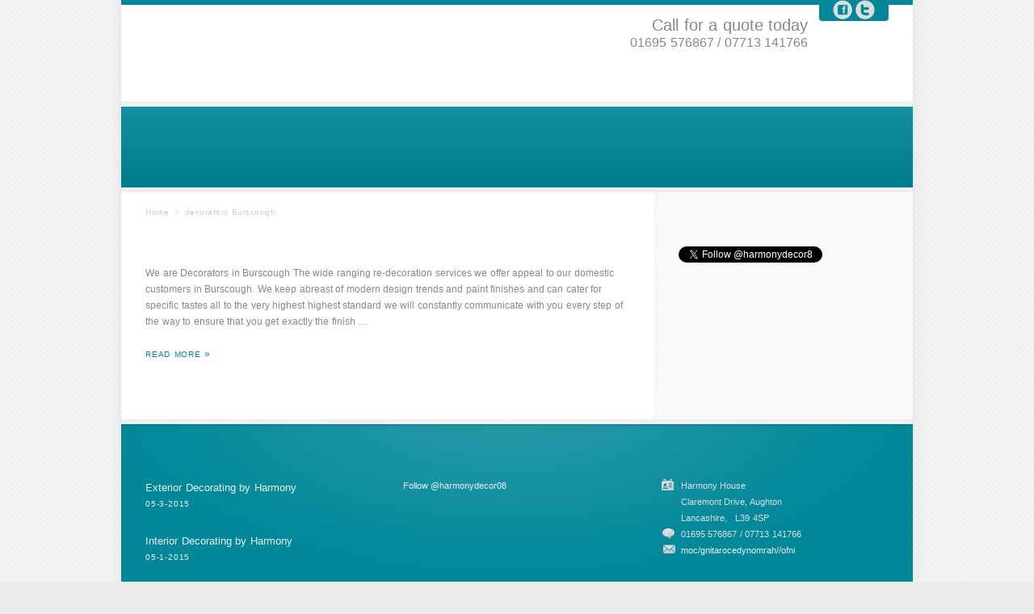

--- FILE ---
content_type: text/html; charset=UTF-8
request_url: https://harmonydecorating.com/tag/decorators-burscough/
body_size: 38144
content:
<!DOCTYPE html>
<!--[if lt IE 7]>  <html class="ie ie6 lte9 lte8 lte7" lang="en-GB"> <![endif]-->
<!--[if IE 7]>     <html class="ie ie7 lte9 lte8 lte7" lang="en-GB"> <![endif]-->
<!--[if IE 8]>     <html class="ie ie8 lte9 lte8" lang="en-GB"> <![endif]-->
<!--[if IE 9]>     <html class="ie ie9 lte9" lang="en-GB"> <![endif]-->
<!--[if gt IE 9]>  <html> <![endif]-->
<!--[if !IE]><!--> <html lang="en-GB"> <!--<![endif]-->
<head>
<meta charset="UTF-8" />

<link rel="profile" href="https://gmpg.org/xfn/11" />
<link rel="pingback" href="https://harmonydecorating.com/xmlrpc.php" />
<link rel="stylesheet" href="https://harmonydecorating.com/wp-content/themes/echelon/shortcodes.css" type="text/css" media="screen" />
<link rel="stylesheet" href="https://harmonydecorating.com/wp-content/themes/echelon/style.css" type="text/css" media="screen" />
<link rel="stylesheet" href="https://harmonydecorating.com/wp-content/themes/echelon/styles/teal.css" type="text/css" media="screen" />
	
<!--[if IE 6]> <link rel="stylesheet" type="text/css" href="https://harmonydecorating.com/wp-content/themes/echelon/styles/_ie/ie6.css"> <![endif]-->
<!--[if IE 7]> <link rel="stylesheet" type="text/css" href="https://harmonydecorating.com/wp-content/themes/echelon/styles/_ie/ie7.css"> <![endif]-->
<!--[if IE 8]> <link rel="stylesheet" type="text/css" href="https://harmonydecorating.com/wp-content/themes/echelon/styles/_ie/ie8.css"> <![endif]-->
<link rel="shortcut icon" href="https://harmonydecorating.com/wp-content/uploads/2014/01/harmony1.jpg" />
<style type="text/css">
.call{float:right;text-align:right;padding-right:130px;position:relative;
z-index:999999;width:auto;line-height:-1px;margin-top:15px;font-size:16px}
.call f{
font-size:20px}
</style>

<script type="text/javascript">
/* <![CDATA[ */
	var imageResize = "timthumb",
	    resizeDisabled = "",
	    assetsUri = "https://harmonydecorating.com/wp-content/themes/echelon/images/assets",
        imageNonce = "e8c8c73e8a",
	    disableSlidemenu = "false",
	    prettyphotoTheme = "pp_default",
	    imagePadding = "12",
	    responsiveSite = "false";
	document.write('<style type="text/css">.noscript{visibility: hidden;}.ie .noscript{visibility: collapse;}.noscript_dn{display: none;}h1,h2,h3,h4,.logo a,.jqueryslidemenu li span,#header+#intro .intro_title,#intro .intro_title,#intro .teaser,#slider_module+#intro h3,#sidebar .widgettitle,.about_author_title,.share_this_title,.additional_posts_title,.commentlist_title,#reply-title,#comments-title, .blog_tabs,#outro,#outro a,.toggle a,.toggle_accordion a,.author_name,.commentlist cite,.commentlist cite a,#content .teaser{opacity: 0;-ms-filter:"progid:DXImageTransform.Microsoft.Alpha(Opacity=0)";}</style>');
/* ]]> */
</script>
<meta name='robots' content='index, follow, max-image-preview:large, max-snippet:-1, max-video-preview:-1' />
	<style>img:is([sizes="auto" i], [sizes^="auto," i]) { contain-intrinsic-size: 3000px 1500px }</style>
	
	<!-- This site is optimized with the Yoast SEO plugin v26.0 - https://yoast.com/wordpress/plugins/seo/ -->
	<title>decorators Burscough Archives - Harmony Decorating Lancashire</title>
	<link rel="canonical" href="https://harmonydecorating.com/tag/decorators-burscough/" />
	<meta property="og:locale" content="en_GB" />
	<meta property="og:type" content="article" />
	<meta property="og:title" content="decorators Burscough Archives - Harmony Decorating Lancashire" />
	<meta property="og:url" content="https://harmonydecorating.com/tag/decorators-burscough/" />
	<meta property="og:site_name" content="Harmony Decorating Lancashire" />
	<script type="application/ld+json" class="yoast-schema-graph">{"@context":"https://schema.org","@graph":[{"@type":"CollectionPage","@id":"https://harmonydecorating.com/tag/decorators-burscough/","url":"https://harmonydecorating.com/tag/decorators-burscough/","name":"decorators Burscough Archives - Harmony Decorating Lancashire","isPartOf":{"@id":"https://harmonydecorating.com/#website"},"inLanguage":"en-GB"},{"@type":"WebSite","@id":"https://harmonydecorating.com/#website","url":"https://harmonydecorating.com/","name":"Harmony Decorating Lancashire","description":"Aughton Decorators","potentialAction":[{"@type":"SearchAction","target":{"@type":"EntryPoint","urlTemplate":"https://harmonydecorating.com/?s={search_term_string}"},"query-input":{"@type":"PropertyValueSpecification","valueRequired":true,"valueName":"search_term_string"}}],"inLanguage":"en-GB"}]}</script>
	<!-- / Yoast SEO plugin. -->


<link rel="alternate" type="application/rss+xml" title="Harmony Decorating Lancashire &raquo; Feed" href="https://harmonydecorating.com/feed/" />
<link rel="alternate" type="application/rss+xml" title="Harmony Decorating Lancashire &raquo; Comments Feed" href="https://harmonydecorating.com/comments/feed/" />
<link rel="alternate" type="application/rss+xml" title="Harmony Decorating Lancashire &raquo; decorators Burscough Tag Feed" href="https://harmonydecorating.com/tag/decorators-burscough/feed/" />
<script type="text/javascript">
/* <![CDATA[ */
window._wpemojiSettings = {"baseUrl":"https:\/\/s.w.org\/images\/core\/emoji\/16.0.1\/72x72\/","ext":".png","svgUrl":"https:\/\/s.w.org\/images\/core\/emoji\/16.0.1\/svg\/","svgExt":".svg","source":{"concatemoji":"https:\/\/harmonydecorating.com\/wp-includes\/js\/wp-emoji-release.min.js?ver=6.8.3"}};
/*! This file is auto-generated */
!function(s,n){var o,i,e;function c(e){try{var t={supportTests:e,timestamp:(new Date).valueOf()};sessionStorage.setItem(o,JSON.stringify(t))}catch(e){}}function p(e,t,n){e.clearRect(0,0,e.canvas.width,e.canvas.height),e.fillText(t,0,0);var t=new Uint32Array(e.getImageData(0,0,e.canvas.width,e.canvas.height).data),a=(e.clearRect(0,0,e.canvas.width,e.canvas.height),e.fillText(n,0,0),new Uint32Array(e.getImageData(0,0,e.canvas.width,e.canvas.height).data));return t.every(function(e,t){return e===a[t]})}function u(e,t){e.clearRect(0,0,e.canvas.width,e.canvas.height),e.fillText(t,0,0);for(var n=e.getImageData(16,16,1,1),a=0;a<n.data.length;a++)if(0!==n.data[a])return!1;return!0}function f(e,t,n,a){switch(t){case"flag":return n(e,"\ud83c\udff3\ufe0f\u200d\u26a7\ufe0f","\ud83c\udff3\ufe0f\u200b\u26a7\ufe0f")?!1:!n(e,"\ud83c\udde8\ud83c\uddf6","\ud83c\udde8\u200b\ud83c\uddf6")&&!n(e,"\ud83c\udff4\udb40\udc67\udb40\udc62\udb40\udc65\udb40\udc6e\udb40\udc67\udb40\udc7f","\ud83c\udff4\u200b\udb40\udc67\u200b\udb40\udc62\u200b\udb40\udc65\u200b\udb40\udc6e\u200b\udb40\udc67\u200b\udb40\udc7f");case"emoji":return!a(e,"\ud83e\udedf")}return!1}function g(e,t,n,a){var r="undefined"!=typeof WorkerGlobalScope&&self instanceof WorkerGlobalScope?new OffscreenCanvas(300,150):s.createElement("canvas"),o=r.getContext("2d",{willReadFrequently:!0}),i=(o.textBaseline="top",o.font="600 32px Arial",{});return e.forEach(function(e){i[e]=t(o,e,n,a)}),i}function t(e){var t=s.createElement("script");t.src=e,t.defer=!0,s.head.appendChild(t)}"undefined"!=typeof Promise&&(o="wpEmojiSettingsSupports",i=["flag","emoji"],n.supports={everything:!0,everythingExceptFlag:!0},e=new Promise(function(e){s.addEventListener("DOMContentLoaded",e,{once:!0})}),new Promise(function(t){var n=function(){try{var e=JSON.parse(sessionStorage.getItem(o));if("object"==typeof e&&"number"==typeof e.timestamp&&(new Date).valueOf()<e.timestamp+604800&&"object"==typeof e.supportTests)return e.supportTests}catch(e){}return null}();if(!n){if("undefined"!=typeof Worker&&"undefined"!=typeof OffscreenCanvas&&"undefined"!=typeof URL&&URL.createObjectURL&&"undefined"!=typeof Blob)try{var e="postMessage("+g.toString()+"("+[JSON.stringify(i),f.toString(),p.toString(),u.toString()].join(",")+"));",a=new Blob([e],{type:"text/javascript"}),r=new Worker(URL.createObjectURL(a),{name:"wpTestEmojiSupports"});return void(r.onmessage=function(e){c(n=e.data),r.terminate(),t(n)})}catch(e){}c(n=g(i,f,p,u))}t(n)}).then(function(e){for(var t in e)n.supports[t]=e[t],n.supports.everything=n.supports.everything&&n.supports[t],"flag"!==t&&(n.supports.everythingExceptFlag=n.supports.everythingExceptFlag&&n.supports[t]);n.supports.everythingExceptFlag=n.supports.everythingExceptFlag&&!n.supports.flag,n.DOMReady=!1,n.readyCallback=function(){n.DOMReady=!0}}).then(function(){return e}).then(function(){var e;n.supports.everything||(n.readyCallback(),(e=n.source||{}).concatemoji?t(e.concatemoji):e.wpemoji&&e.twemoji&&(t(e.twemoji),t(e.wpemoji)))}))}((window,document),window._wpemojiSettings);
/* ]]> */
</script>
<link rel='stylesheet' id='mysite_prettyphoto-css' href='https://harmonydecorating.com/wp-content/themes/echelon/lib/scripts/prettyphoto/css/prettyPhoto.css?ver=2.2' type='text/css' media='screen' />
<link rel='stylesheet' id='mysite_flexslider-css' href='https://harmonydecorating.com/wp-content/themes/echelon/lib/scripts/flexslider/flexslider.css?ver=2.2' type='text/css' media='screen' />
<style id='wp-emoji-styles-inline-css' type='text/css'>

	img.wp-smiley, img.emoji {
		display: inline !important;
		border: none !important;
		box-shadow: none !important;
		height: 1em !important;
		width: 1em !important;
		margin: 0 0.07em !important;
		vertical-align: -0.1em !important;
		background: none !important;
		padding: 0 !important;
	}
</style>
<link rel='stylesheet' id='wp-block-library-css' href='https://harmonydecorating.com/wp-includes/css/dist/block-library/style.min.css?ver=6.8.3' type='text/css' media='all' />
<style id='classic-theme-styles-inline-css' type='text/css'>
/*! This file is auto-generated */
.wp-block-button__link{color:#fff;background-color:#32373c;border-radius:9999px;box-shadow:none;text-decoration:none;padding:calc(.667em + 2px) calc(1.333em + 2px);font-size:1.125em}.wp-block-file__button{background:#32373c;color:#fff;text-decoration:none}
</style>
<style id='global-styles-inline-css' type='text/css'>
:root{--wp--preset--aspect-ratio--square: 1;--wp--preset--aspect-ratio--4-3: 4/3;--wp--preset--aspect-ratio--3-4: 3/4;--wp--preset--aspect-ratio--3-2: 3/2;--wp--preset--aspect-ratio--2-3: 2/3;--wp--preset--aspect-ratio--16-9: 16/9;--wp--preset--aspect-ratio--9-16: 9/16;--wp--preset--color--black: #000000;--wp--preset--color--cyan-bluish-gray: #abb8c3;--wp--preset--color--white: #ffffff;--wp--preset--color--pale-pink: #f78da7;--wp--preset--color--vivid-red: #cf2e2e;--wp--preset--color--luminous-vivid-orange: #ff6900;--wp--preset--color--luminous-vivid-amber: #fcb900;--wp--preset--color--light-green-cyan: #7bdcb5;--wp--preset--color--vivid-green-cyan: #00d084;--wp--preset--color--pale-cyan-blue: #8ed1fc;--wp--preset--color--vivid-cyan-blue: #0693e3;--wp--preset--color--vivid-purple: #9b51e0;--wp--preset--gradient--vivid-cyan-blue-to-vivid-purple: linear-gradient(135deg,rgba(6,147,227,1) 0%,rgb(155,81,224) 100%);--wp--preset--gradient--light-green-cyan-to-vivid-green-cyan: linear-gradient(135deg,rgb(122,220,180) 0%,rgb(0,208,130) 100%);--wp--preset--gradient--luminous-vivid-amber-to-luminous-vivid-orange: linear-gradient(135deg,rgba(252,185,0,1) 0%,rgba(255,105,0,1) 100%);--wp--preset--gradient--luminous-vivid-orange-to-vivid-red: linear-gradient(135deg,rgba(255,105,0,1) 0%,rgb(207,46,46) 100%);--wp--preset--gradient--very-light-gray-to-cyan-bluish-gray: linear-gradient(135deg,rgb(238,238,238) 0%,rgb(169,184,195) 100%);--wp--preset--gradient--cool-to-warm-spectrum: linear-gradient(135deg,rgb(74,234,220) 0%,rgb(151,120,209) 20%,rgb(207,42,186) 40%,rgb(238,44,130) 60%,rgb(251,105,98) 80%,rgb(254,248,76) 100%);--wp--preset--gradient--blush-light-purple: linear-gradient(135deg,rgb(255,206,236) 0%,rgb(152,150,240) 100%);--wp--preset--gradient--blush-bordeaux: linear-gradient(135deg,rgb(254,205,165) 0%,rgb(254,45,45) 50%,rgb(107,0,62) 100%);--wp--preset--gradient--luminous-dusk: linear-gradient(135deg,rgb(255,203,112) 0%,rgb(199,81,192) 50%,rgb(65,88,208) 100%);--wp--preset--gradient--pale-ocean: linear-gradient(135deg,rgb(255,245,203) 0%,rgb(182,227,212) 50%,rgb(51,167,181) 100%);--wp--preset--gradient--electric-grass: linear-gradient(135deg,rgb(202,248,128) 0%,rgb(113,206,126) 100%);--wp--preset--gradient--midnight: linear-gradient(135deg,rgb(2,3,129) 0%,rgb(40,116,252) 100%);--wp--preset--font-size--small: 13px;--wp--preset--font-size--medium: 20px;--wp--preset--font-size--large: 36px;--wp--preset--font-size--x-large: 42px;--wp--preset--spacing--20: 0.44rem;--wp--preset--spacing--30: 0.67rem;--wp--preset--spacing--40: 1rem;--wp--preset--spacing--50: 1.5rem;--wp--preset--spacing--60: 2.25rem;--wp--preset--spacing--70: 3.38rem;--wp--preset--spacing--80: 5.06rem;--wp--preset--shadow--natural: 6px 6px 9px rgba(0, 0, 0, 0.2);--wp--preset--shadow--deep: 12px 12px 50px rgba(0, 0, 0, 0.4);--wp--preset--shadow--sharp: 6px 6px 0px rgba(0, 0, 0, 0.2);--wp--preset--shadow--outlined: 6px 6px 0px -3px rgba(255, 255, 255, 1), 6px 6px rgba(0, 0, 0, 1);--wp--preset--shadow--crisp: 6px 6px 0px rgba(0, 0, 0, 1);}:where(.is-layout-flex){gap: 0.5em;}:where(.is-layout-grid){gap: 0.5em;}body .is-layout-flex{display: flex;}.is-layout-flex{flex-wrap: wrap;align-items: center;}.is-layout-flex > :is(*, div){margin: 0;}body .is-layout-grid{display: grid;}.is-layout-grid > :is(*, div){margin: 0;}:where(.wp-block-columns.is-layout-flex){gap: 2em;}:where(.wp-block-columns.is-layout-grid){gap: 2em;}:where(.wp-block-post-template.is-layout-flex){gap: 1.25em;}:where(.wp-block-post-template.is-layout-grid){gap: 1.25em;}.has-black-color{color: var(--wp--preset--color--black) !important;}.has-cyan-bluish-gray-color{color: var(--wp--preset--color--cyan-bluish-gray) !important;}.has-white-color{color: var(--wp--preset--color--white) !important;}.has-pale-pink-color{color: var(--wp--preset--color--pale-pink) !important;}.has-vivid-red-color{color: var(--wp--preset--color--vivid-red) !important;}.has-luminous-vivid-orange-color{color: var(--wp--preset--color--luminous-vivid-orange) !important;}.has-luminous-vivid-amber-color{color: var(--wp--preset--color--luminous-vivid-amber) !important;}.has-light-green-cyan-color{color: var(--wp--preset--color--light-green-cyan) !important;}.has-vivid-green-cyan-color{color: var(--wp--preset--color--vivid-green-cyan) !important;}.has-pale-cyan-blue-color{color: var(--wp--preset--color--pale-cyan-blue) !important;}.has-vivid-cyan-blue-color{color: var(--wp--preset--color--vivid-cyan-blue) !important;}.has-vivid-purple-color{color: var(--wp--preset--color--vivid-purple) !important;}.has-black-background-color{background-color: var(--wp--preset--color--black) !important;}.has-cyan-bluish-gray-background-color{background-color: var(--wp--preset--color--cyan-bluish-gray) !important;}.has-white-background-color{background-color: var(--wp--preset--color--white) !important;}.has-pale-pink-background-color{background-color: var(--wp--preset--color--pale-pink) !important;}.has-vivid-red-background-color{background-color: var(--wp--preset--color--vivid-red) !important;}.has-luminous-vivid-orange-background-color{background-color: var(--wp--preset--color--luminous-vivid-orange) !important;}.has-luminous-vivid-amber-background-color{background-color: var(--wp--preset--color--luminous-vivid-amber) !important;}.has-light-green-cyan-background-color{background-color: var(--wp--preset--color--light-green-cyan) !important;}.has-vivid-green-cyan-background-color{background-color: var(--wp--preset--color--vivid-green-cyan) !important;}.has-pale-cyan-blue-background-color{background-color: var(--wp--preset--color--pale-cyan-blue) !important;}.has-vivid-cyan-blue-background-color{background-color: var(--wp--preset--color--vivid-cyan-blue) !important;}.has-vivid-purple-background-color{background-color: var(--wp--preset--color--vivid-purple) !important;}.has-black-border-color{border-color: var(--wp--preset--color--black) !important;}.has-cyan-bluish-gray-border-color{border-color: var(--wp--preset--color--cyan-bluish-gray) !important;}.has-white-border-color{border-color: var(--wp--preset--color--white) !important;}.has-pale-pink-border-color{border-color: var(--wp--preset--color--pale-pink) !important;}.has-vivid-red-border-color{border-color: var(--wp--preset--color--vivid-red) !important;}.has-luminous-vivid-orange-border-color{border-color: var(--wp--preset--color--luminous-vivid-orange) !important;}.has-luminous-vivid-amber-border-color{border-color: var(--wp--preset--color--luminous-vivid-amber) !important;}.has-light-green-cyan-border-color{border-color: var(--wp--preset--color--light-green-cyan) !important;}.has-vivid-green-cyan-border-color{border-color: var(--wp--preset--color--vivid-green-cyan) !important;}.has-pale-cyan-blue-border-color{border-color: var(--wp--preset--color--pale-cyan-blue) !important;}.has-vivid-cyan-blue-border-color{border-color: var(--wp--preset--color--vivid-cyan-blue) !important;}.has-vivid-purple-border-color{border-color: var(--wp--preset--color--vivid-purple) !important;}.has-vivid-cyan-blue-to-vivid-purple-gradient-background{background: var(--wp--preset--gradient--vivid-cyan-blue-to-vivid-purple) !important;}.has-light-green-cyan-to-vivid-green-cyan-gradient-background{background: var(--wp--preset--gradient--light-green-cyan-to-vivid-green-cyan) !important;}.has-luminous-vivid-amber-to-luminous-vivid-orange-gradient-background{background: var(--wp--preset--gradient--luminous-vivid-amber-to-luminous-vivid-orange) !important;}.has-luminous-vivid-orange-to-vivid-red-gradient-background{background: var(--wp--preset--gradient--luminous-vivid-orange-to-vivid-red) !important;}.has-very-light-gray-to-cyan-bluish-gray-gradient-background{background: var(--wp--preset--gradient--very-light-gray-to-cyan-bluish-gray) !important;}.has-cool-to-warm-spectrum-gradient-background{background: var(--wp--preset--gradient--cool-to-warm-spectrum) !important;}.has-blush-light-purple-gradient-background{background: var(--wp--preset--gradient--blush-light-purple) !important;}.has-blush-bordeaux-gradient-background{background: var(--wp--preset--gradient--blush-bordeaux) !important;}.has-luminous-dusk-gradient-background{background: var(--wp--preset--gradient--luminous-dusk) !important;}.has-pale-ocean-gradient-background{background: var(--wp--preset--gradient--pale-ocean) !important;}.has-electric-grass-gradient-background{background: var(--wp--preset--gradient--electric-grass) !important;}.has-midnight-gradient-background{background: var(--wp--preset--gradient--midnight) !important;}.has-small-font-size{font-size: var(--wp--preset--font-size--small) !important;}.has-medium-font-size{font-size: var(--wp--preset--font-size--medium) !important;}.has-large-font-size{font-size: var(--wp--preset--font-size--large) !important;}.has-x-large-font-size{font-size: var(--wp--preset--font-size--x-large) !important;}
:where(.wp-block-post-template.is-layout-flex){gap: 1.25em;}:where(.wp-block-post-template.is-layout-grid){gap: 1.25em;}
:where(.wp-block-columns.is-layout-flex){gap: 2em;}:where(.wp-block-columns.is-layout-grid){gap: 2em;}
:root :where(.wp-block-pullquote){font-size: 1.5em;line-height: 1.6;}
</style>
<link rel='stylesheet' id='contact-form-7-css' href='https://harmonydecorating.com/wp-content/plugins/contact-form-7/includes/css/styles.css?ver=6.1.2' type='text/css' media='all' />
<script type="text/javascript" src="https://harmonydecorating.com/wp-includes/js/jquery/jquery.min.js?ver=3.7.1" id="jquery-core-js"></script>
<script type="text/javascript" src="https://harmonydecorating.com/wp-includes/js/jquery/jquery-migrate.min.js?ver=3.4.1" id="jquery-migrate-js"></script>
<script type="text/javascript" src="https://harmonydecorating.com/wp-content/themes/echelon/lib/scripts/custom.js?ver=2.2" id="mysite_custom-js"></script>
<script type="text/javascript" src="https://harmonydecorating.com/wp-content/themes/echelon/lib/scripts/cufon-yui.js?ver=2.2" id="mysite_cufon-js"></script>
<script type="text/javascript" src="https://harmonydecorating.com/wp-content/themes/echelon/lib/scripts/fonts/lindenhill.js?ver=2.2" id="mysite_lindenhill-js"></script>
<script type="text/javascript" src="https://harmonydecorating.com/wp-content/themes/echelon/lib/scripts/fonts/vegur.js?ver=2.2" id="mysite_vegur-js"></script>
<link rel="https://api.w.org/" href="https://harmonydecorating.com/wp-json/" /><link rel="alternate" title="JSON" type="application/json" href="https://harmonydecorating.com/wp-json/wp/v2/tags/8" /><link rel="EditURI" type="application/rsd+xml" title="RSD" href="https://harmonydecorating.com/xmlrpc.php?rsd" />
<meta name="generator" content="WordPress 6.8.3" />
<link rel="stylesheet" type="text/css" href="https://harmonydecorating.com/wp-content/plugins/pwaplusphp/css/style.css" /><meta name="keywords" content="decorating burscough,decorating in burscough,decorators burscough,decorators in burscough,harmony decorating burscough,painter burscough painter and decorators burscough" /><link rel="canonical" href="https://harmonydecorating.com/tag/decorators-burscough/" /></head>

<body data-rsssl=1 class="has_breadcrumbs right_sidebar has_header_social has_intro">
<div class="multibg"><div class="multibg"></div></div>
<div id="body_inner">
	
 
  <div id="header">
    <div class="call"><f>Call for a quote today</f><br/>
      01695 576867 / 07713 141766
    </div>
		<div id="header_inner">
		
		<div class="logo"><a rel="home" href="https://harmonydecorating.com/" class="site_logo"><img src="https://harmonydecorating.com/wp-content/uploads/2014/01/harmony1.png" alt="Harmony Decorating Lancashire"  /></a></div><!-- .logo --><div id="header_extras"><div id="header_extras_inner"><div class="header_social"><div class="social_icon silver_circular"><a href="https://www.facebook.com/Harmonydecoratingfanpage"><img src="https://harmonydecorating.com/wp-content/themes/echelon/images/sociables/silver_circular/facebook.png" alt="" /></a></div><div class="social_icon silver_circular"><a href="https://twitter.com/Harmonydecor8"><img src="https://harmonydecorating.com/wp-content/themes/echelon/images/sociables/silver_circular/twitter.png" alt="" /></a></div></div></div><!-- #header_extras_inner --></div><!-- #header_extras --><div id="primary_menu"><div class="jqueryslidemenu"><ul id="menu-main-menu" class=""><li id="menu-item-328" class="menu-item menu-item-type-custom menu-item-object-custom menu-item-home"><a href="https://harmonydecorating.com/"><span>Home</span></a></li>
<li id="menu-item-25" class="menu-item menu-item-type-custom menu-item-object-custom menu-item-has-children"><a href="https://harmonydecorating.com/history"><span>About Us</span></a>
<ul class="sub-menu">
	<li id="menu-item-23" class="menu-item menu-item-type-post_type menu-item-object-page"><a href="https://harmonydecorating.com/history/">History</a></li>
	<li id="menu-item-28" class="menu-item menu-item-type-post_type menu-item-object-page"><a href="https://harmonydecorating.com/certification/">Certification</a></li>
</ul>
</li>
<li id="menu-item-48" class="menu-item menu-item-type-custom menu-item-object-custom menu-item-has-children"><a href="https://harmonydecorating.com/domestic-decorating/"><span>Our Services</span></a>
<ul class="sub-menu">
	<li id="menu-item-47" class="menu-item menu-item-type-post_type menu-item-object-page"><a href="https://harmonydecorating.com/domestic-decorating/">Internal Painiting and Decorating</a></li>
	<li id="menu-item-327" class="menu-item menu-item-type-post_type menu-item-object-page"><a href="https://harmonydecorating.com/exterior-decorating/">Exterior Painting and Decorating</a></li>
	<li id="menu-item-52" class="menu-item menu-item-type-post_type menu-item-object-page"><a href="https://harmonydecorating.com/commercial-decorating/">Commercial Decorating</a></li>
</ul>
</li>
<li id="menu-item-97" class="menu-item menu-item-type-post_type menu-item-object-page"><a href="https://harmonydecorating.com/portfolio/"><span>Portfolio</span></a></li>
<li id="menu-item-336" class="menu-item menu-item-type-post_type menu-item-object-page"><a href="https://harmonydecorating.com/testimonials/"><span>Testimonials</span></a></li>
<li id="menu-item-57" class="menu-item menu-item-type-taxonomy menu-item-object-category"><a href="https://harmonydecorating.com/category/blog/"><span>Our Blog</span></a></li>
<li id="menu-item-24" class="menu-item menu-item-type-post_type menu-item-object-page"><a href="https://harmonydecorating.com/contact-us/"><span>Contact</span></a></li>
</ul></div><div class="clearboth"></div></div><!-- #primary_menu --></div><!-- #header_inner -->
  
	</div><!-- #header -->
		
<div id="intro"><div id="intro_inner"><h1 class="intro_title"><span>Archives</span></h1><p class="teaser"><span>All Posts Tagged Tag: &lsquo;decorators Burscough&rsquo;</span></p><div class="clearboth"></div></div><!-- #intro_inner --></div><!-- #intro --><div id="content">
		<div id="content_inner">
			
			<div id="main">
				<div id="main_inner">
					<div id="breadcrumbs"><div id="breadcrumbs_inner"><a href="https://harmonydecorating.com/" rel="home" class="home_breadcrumb">Home</a> <span class="delimiter">/</span> <span class="current_breadcrumb">decorators Burscough</span></div><!-- #breadcrumbs_inner --></div><!-- #breadcrumbs -->
	<div class="post_grid blog_layout1"><div id="post-157" class="post_grid_module post-157 post type-post status-publish format-standard hentry category-blog tag-decorating-burscough tag-decorating-in-burscough tag-decorators-burscough tag-decorators-in-burscough tag-harmony-decorating-burscough tag-painter-burscough-painter-and-decorators-burscough"><div class="fancy_meta" style="display:none;"><span class="meta_date"><a href="https://harmonydecorating.com/2014/02/" title="Thursday, February 6th, 2014, 5:45 pm">Feb</a></span> <span class="meta_date"><a href="https://harmonydecorating.com/2014/02/" title="Thursday, February 6th, 2014, 5:45 pm">06</a></span></div>	
		<div class="post_grid_content">
			
			<h2 class="post_title"><a href="https://harmonydecorating.com/decorators-burscough/" title="Decorators in Burscough" rel="bookmark">Decorators in Burscough</a></h2>
			<div class="post_excerpt">
				<p>We are Decorators in Burscough The wide ranging re-decoration services we offer appeal to our domestic customers in Burscough. We keep abreast of modern design trends and paint finishes and can cater for specific tastes all to the very highest highest standard we will constantly communicate with you every step of the way to ensure that you get exactly the finish &#8230;</p>
<span class="post_more_link"><a class="post_more_link_a" href="https://harmonydecorating.com/decorators-burscough/">Read More</a></span>			</div>
			
				
		</div><!-- .content_class -->
		
	</div><!-- #post-## -->	


</div>


	
	
			<div class="clearboth"></div>
		</div><!-- #main_inner -->
	</div><!-- #main -->


<div id="sidebar">
	<span class="sidebar_top"></span>
		<div id="sidebar_inner">
		
			
			<div id="reallysimpletwitterwidget-4" class="widget widget_reallysimpletwitterwidget"><h4 class="widgettitle">Our Lastest Tweets</h4>
      <ul class="really_simple_twitter_widget"></ul>
        <a href="https://twitter.com/@harmonydecor8" class="twitter-follow-button" data-show-count="false">Follow @@harmonydecor8</a>
        <script>!function(d,s,id){var js,fjs=d.getElementsByTagName(s)[0],p=/^http:/.test(d.location)?"http":"https";if(!d.getElementById(id)){js=d.createElement(s);js.id=id;js.src=p+"://platform.twitter.com/widgets.js";fjs.parentNode.insertBefore(js,fjs);}}(document, "script", "twitter-wjs");</script></div>
					
		</div><!-- #sidebar_inner -->
	<span class="sidebar_bottom"></span>
</div><!-- #sidebar --><div class="clearboth"></div>

	</div><!-- #content_inner -->
</div><!-- #content -->

<div id="footer">
	<div class="multibg">
		<div class="multibg"></div>
	</div>
	<div id="footer_inner">
		<div class="one_third"><div id="recentposts-2" class="widget mysite_recent_widget"><h4 class="widgettitle">Recent From The Blog</h4><ul class="post_list small_post_list"><li class="post_list_module"><div class="post_list_content"><p class="post_title"><a rel="bookmark" href="https://harmonydecorating.com/exterior-decorating-by-harmony/" title="Exterior Decorating by Harmony">Exterior Decorating by Harmony</a></p><p class="post_meta"><span class="meta_date"><a href="https://harmonydecorating.com/2015/05/" title="Sunday, May 3rd, 2015, 9:57 pm">05-3-2015</a></span></p></div></li><li class="post_list_module"><div class="post_list_content"><p class="post_title"><a rel="bookmark" href="https://harmonydecorating.com/307/" title="Interior Decorating by Harmony">Interior Decorating by Harmony</a></p><p class="post_meta"><span class="meta_date"><a href="https://harmonydecorating.com/2015/05/" title="Friday, May 1st, 2015, 12:16 am">05-1-2015</a></span></p></div></li></ul></div></div><div class="one_third"><div id="reallysimpletwitterwidget-2" class="widget widget_reallysimpletwitterwidget"><h4 class="widgettitle">Harmony On Twitter</h4>
      <ul class="really_simple_twitter_widget"></ul><div class="rstw_link_user"><a href="http://twitter.com/@harmonydecor8" >Follow @harmonydecor08</a></div></div></div><div class="one_third last">	
        <div id="contact-2" class="widget mysite_contact_widget">
		<h4 class="widgettitle">Harmony Decorating Ltd</h4>		
				<span class="contact_widget_name">Harmony House </span><br /> 				<span class="contact_widget_address">Claremont Drive, Aughton</span><br /> 				<span class="contact_widget_city">Lancashire,&nbsp;</span>&nbsp; 				<span class="contact_widget_zip"> L39 4SP</span><br /> 				<span class="contact_widget_phone">01695 576867 / 07713 141766</span><br /> 				<span class="contact_widget_email"><a href="#" rel="moc/gnitarocedynomrah//ofni" class="email_link_replace">moc/gnitarocedynomrah//ofni</a></span><br /> 
        </div></div><div class="clearboth"></div></div><!-- #footer_inner -->
	</div><!-- #footer -->

<div id="sub_footer"><div id="sub_footer_inner"><div class="copyright_text">&copy; Harmony Decorating - Development By WebGap Ltd</div></div><!-- #sub_footer_inner --></div><!-- #sub_footer --></div><!-- #body_inner -->

<script type="speculationrules">
{"prefetch":[{"source":"document","where":{"and":[{"href_matches":"\/*"},{"not":{"href_matches":["\/wp-*.php","\/wp-admin\/*","\/wp-content\/uploads\/*","\/wp-content\/*","\/wp-content\/plugins\/*","\/wp-content\/themes\/echelon\/*","\/*\\?(.+)"]}},{"not":{"selector_matches":"a[rel~=\"nofollow\"]"}},{"not":{"selector_matches":".no-prefetch, .no-prefetch a"}}]},"eagerness":"conservative"}]}
</script>
<script type="text/javascript" src="https://harmonydecorating.com/wp-content/themes/echelon/lib/scripts/prettyphoto/js/jquery.prettyPhoto.js?ver=2.2" id="mysite_prettyphoto-js"></script>
<script type="text/javascript" src="https://harmonydecorating.com/wp-content/themes/echelon/lib/scripts/flexslider/jquery.flexslider-min.js?ver=2.2" id="mysite_flexslider-js"></script>
<script type="text/javascript" src="https://harmonydecorating.com/wp-includes/js/dist/hooks.min.js?ver=4d63a3d491d11ffd8ac6" id="wp-hooks-js"></script>
<script type="text/javascript" src="https://harmonydecorating.com/wp-includes/js/dist/i18n.min.js?ver=5e580eb46a90c2b997e6" id="wp-i18n-js"></script>
<script type="text/javascript" id="wp-i18n-js-after">
/* <![CDATA[ */
wp.i18n.setLocaleData( { 'text direction\u0004ltr': [ 'ltr' ] } );
/* ]]> */
</script>
<script type="text/javascript" src="https://harmonydecorating.com/wp-content/plugins/contact-form-7/includes/swv/js/index.js?ver=6.1.2" id="swv-js"></script>
<script type="text/javascript" id="contact-form-7-js-translations">
/* <![CDATA[ */
( function( domain, translations ) {
	var localeData = translations.locale_data[ domain ] || translations.locale_data.messages;
	localeData[""].domain = domain;
	wp.i18n.setLocaleData( localeData, domain );
} )( "contact-form-7", {"translation-revision-date":"2024-05-21 11:58:24+0000","generator":"GlotPress\/4.0.1","domain":"messages","locale_data":{"messages":{"":{"domain":"messages","plural-forms":"nplurals=2; plural=n != 1;","lang":"en_GB"},"Error:":["Error:"]}},"comment":{"reference":"includes\/js\/index.js"}} );
/* ]]> */
</script>
<script type="text/javascript" id="contact-form-7-js-before">
/* <![CDATA[ */
var wpcf7 = {
    "api": {
        "root": "https:\/\/harmonydecorating.com\/wp-json\/",
        "namespace": "contact-form-7\/v1"
    }
};
/* ]]> */
</script>
<script type="text/javascript" src="https://harmonydecorating.com/wp-content/plugins/contact-form-7/includes/js/index.js?ver=6.1.2" id="contact-form-7-js"></script>
<script type="text/javascript">/* <![CDATA[ */var ua = jQuery.browser;if( (!ua.msie) || (ua.version.substring(0,1) != '6' && ua.msie) ){Cufon.now();Cufon.replace('h1', { fontFamily: 'lindenhill' });Cufon.replace('h2', { fontFamily: 'lindenhill' });Cufon.replace('h3', { fontFamily: 'lindenhill' });Cufon.replace('h4', { fontFamily: 'lindenhill' });Cufon.replace('.logo a', { fontFamily: 'lindenhill' });Cufon.replace('.jqueryslidemenu li span', { fontFamily: 'lindenhill' });Cufon.replace('#header+#intro .intro_title,#intro .intro_title', { fontFamily: 'lindenhill' });Cufon.replace('#intro .teaser', { fontFamily: 'vegur' });Cufon.replace('#slider_module+#intro h3', { fontFamily: 'lindenhill' });Cufon.replace('#sidebar .widgettitle,.about_author_title,.share_this_title,.additional_posts_title,.commentlist_title,#reply-title,#comments-title, .blog_tabs', { fontFamily: 'lindenhill' });Cufon.replace('#outro,#outro a', { fontFamily: 'lindenhill' });Cufon.replace('.toggle a,.toggle_accordion a', { fontFamily: 'lindenhill' });Cufon.replace('.author_name,.commentlist cite,.commentlist cite a', { fontFamily: 'lindenhill' });Cufon.replace('#content .teaser', { fontFamily: 'lindenhill' });if ( ua.msie && ua.version.substring(0,1) == '8' ){jQuery('h1,h2,h3,h4,.logo a,.jqueryslidemenu li span,#header+#intro .intro_title,#intro .intro_title,#intro .teaser,#slider_module+#intro h3,#sidebar .widgettitle,.about_author_title,.share_this_title,.additional_posts_title,.commentlist_title,#reply-title,#comments-title, .blog_tabs,#outro,#outro a,.toggle a,.toggle_accordion a,.author_name,.commentlist cite,.commentlist cite a,#content .teaser').css('-ms-filter', '').css('filter', '');}else if( ua.msie && ua.version.substring(0,1) >= '9' || ua.msie && ua.version.substring(0,2) >= '10' ){jQuery('h1,h2,h3,h4,.logo a,.jqueryslidemenu li span,#header+#intro .intro_title,#intro .intro_title,#intro .teaser,#slider_module+#intro h3,#sidebar .widgettitle,.about_author_title,.share_this_title,.additional_posts_title,.commentlist_title,#reply-title,#comments-title, .blog_tabs,#outro,#outro a,.toggle a,.toggle_accordion a,.author_name,.commentlist cite,.commentlist cite a,#content .teaser').css('opacity', '1');}else if(!ua.msie){jQuery('h1,h2,h3,h4,.logo a,.jqueryslidemenu li span,#header+#intro .intro_title,#intro .intro_title,#intro .teaser,#slider_module+#intro h3,#sidebar .widgettitle,.about_author_title,.share_this_title,.additional_posts_title,.commentlist_title,#reply-title,#comments-title, .blog_tabs,#outro,#outro a,.toggle a,.toggle_accordion a,.author_name,.commentlist cite,.commentlist cite a,#content .teaser').css('opacity', '1');}} /* ]]> */</script><script type="text/javascript">/* <![CDATA[ */jQuery( '#main_inner' ).preloader({ imgSelector: '.blog_index_image_load span img', imgAppend: '.blog_index_image_load', oneachload: function(image) { jQuery(image).parent().parent().parent().prev().css('display','block'); } });jQuery( '.one_column_portfolio' ).preloader({ imgSelector: '.portfolio_img_load span img', imgAppend: '.portfolio_img_load' });jQuery( '.two_column_portfolio' ).preloader({ imgSelector: '.portfolio_img_load span img', imgAppend: '.portfolio_img_load' });jQuery( '.three_column_portfolio' ).preloader({ imgSelector: '.portfolio_img_load span img', imgAppend: '.portfolio_img_load' });jQuery( '.four_column_portfolio' ).preloader({ imgSelector: '.portfolio_img_load span img', imgAppend: '.portfolio_img_load' });jQuery( '.portfolio_gallery.large_post_list' ).preloader({ imgSelector: '.portfolio_img_load span img', imgAppend: '.portfolio_img_load' });jQuery( '.portfolio_gallery.medium_post_list' ).preloader({ imgSelector: '.portfolio_img_load span img', imgAppend: '.portfolio_img_load' });jQuery( '.portfolio_gallery.small_post_list' ).preloader({ imgSelector: '.portfolio_img_load span img', imgAppend: '.portfolio_img_load' });jQuery( '#main_inner' ).preloader({ imgSelector: '.portfolio_full_image span img', imgAppend: '.portfolio_full_image' });jQuery( '#main_inner' ).preloader({ imgSelector: '.blog_sc_image_load span img', imgAppend: '.blog_sc_image_load', oneachload: function(image) { jQuery(image).parent().parent().parent().prev().css('display','block'); } });jQuery( '#main_inner, #sidebar_inner' ).preloader({ imgSelector: '.fancy_image_load span img', imgAppend: '.fancy_image_load', oneachload: function(image){var imageCaption = jQuery(image).parent().parent().next();if(imageCaption.length>0){imageCaption.remove();jQuery(image).parent().addClass('has_caption_frame');jQuery(image).parent().append(imageCaption);jQuery(image).next().css('display','block');}}});jQuery( '#intro_inner' ).preloader({ imgSelector: '.fancy_image_load span img', imgAppend: '.fancy_image_load', oneachload: function(image){var imageCaption = jQuery(image).parent().parent().next();if(imageCaption.length>0){imageCaption.remove();jQuery(image).parent().addClass('has_caption_frame');jQuery(image).parent().append(imageCaption);jQuery(image).next().css('display','block');}}});function mysite_jcarousel_setup(c) {c.clip.parent().parent().parent().parent().parent().removeClass('noscript');var jcarousel_img_load = c.clip.children().children().find('.post_grid_image .portfolio_img_load');if( jcarousel_img_load.length>1 ) {jcarousel_img_load.each(function(i) {var filename = jQuery(this).attr('href'),videos=['swf','youtube','vimeo','mov'];for(var v in videos){if(filename.match(videos[v])){jQuery(this).css('backgroundImage','url(' +assetsUri+ '/play.png)');}else{jQuery(this).css('backgroundImage','url(' +assetsUri+ '/zoom.png)');}}});}}/* ]]> */</script>
</body>
</html>

--- FILE ---
content_type: text/css
request_url: https://harmonydecorating.com/wp-content/themes/echelon/styles/teal.css
body_size: 8622
content:
/* Echelon v2.1 - teal   */

.colorscheme_bg,body,body>.multibg>.multibg,.wp-pagenavi .current,.paged-navigation .current,
#intro,#slider_module_inner,#slider_module_inner .partial_gradient_slide,#header_extras,#footer,#sub_footer,
.button_link,.fancy_button,#searchsubmit,#submit,.cluetip-default,
.titled_box_title,.colored_box,.dropcap4,.pullquote4,.highlight,
.tabs_button a.current,.fancy_header span,.minimal_table th{/*:Color Scheme*/
background-color:#008899;}
.colorscheme_color,h1,.post_more_link,.post_more_link a,.post_nav_module a,.comment-reply-link,
a:hover,.fancy_link,.dropcap2,.pullquote3,.highlight2,h5{/*:Color Scheme*/
color:#008899;}
.colorscheme_border,#header,#intro,#header_extras,#sub_footer,#footer,#sub_footer,.wp-pagenavi .current,.paged-navigation .current,
.button_link,.fancy_button,#searchsubmit,#submit,.cluetip-default,.cluetip-default .cluetip-arrows,
.titled_box_title,.colored_box,.dropcap4,.pullquote4,.highlight,
.tabs_button a.current,.fancy_header span,.minimal_table th{/*:Color Scheme*/
border-color:#008899;}
.colorscheme_sprite,.fancy_meta,#content .activation_link_list li,
#content .mysite_twitter_widget li,#content .recentcomments,.post_comments_bubble,
#content .widget_archive li,#content .widget_categories li,#content .widget_links li,#content .widget_nav_menu li,
#content .widget_pages li,#content .mysite_subnav_widget li,#content .widget_recent_entries li,
#content .contact_widget_name,#content .contact_widget_phone,#content .contact_widget_email,
.toggle,.toggle_accordion,.active,.toggle_frame .toggle,.toggle_frame .toggle_accordion,.toggle_frame .active,
.fancy_list .arrow_list,.fancy_list .bullet_list,.fancy_list .check_list,.fancy_list .circle_arrow,.fancy_list .triangle_arrow,.fancy_list .comment_list,.fancy_list .minus_list,.fancy_list .plus_list,.fancy_list .star_list,.sitemap_list li,
blockquote,.download_link,.email_link,.twitter_link,.dropcap,.dropcap3,.tabs_vertical li.current span,.featured_tabs li.current_page_item span{/*:Icon Sprite*/ 
background-image:url(_sprites/custom_sprite_008899.png);}


/*:General Typography ~*~*/
body{/*:Body Font */
color:#888;font-size:12px;font-weight:normal;font-style:normal;font-family:"Lucida Sans Unicode","Lucida Grande","Droid Sans",sans-serif;}
h1{/*:h1 Font*/ 
/*color:#888@;*/font-size:32px;font-weight:normal;font-style:normal;font-family:lindenhill;}
h2{/*:h2 Font*/ 
color:#444;font-size:24px;font-weight:normal;font-style:normal;font-family:lindenhill;}
h3{/*:h3 Font*/ 
color:#444;font-size:20px;font-weight:normal;font-style:normal;font-family:lindenhill;}
h4{/*:h4 Font*/ 
color:#444;font-size:16px;font-weight:normal;font-style:normal;font-family:lindenhill;}
h5{/*:h5 Font*/ 
/*color:#444@;*/font-size:12px;font-weight:normal;font-style:normal;font-family:inherit;}
h6{/*:h6 Font*/ 
color:#aaa;font-size:10px;font-weight:normal;font-style:normal;font-family:inherit;}
a{/*:Link*/
color:#999;text-decoration:none;}
a:hover{/*:Link Hover*/
/*color:#aaa@;*/text-decoration:underline;}
/*:Typo End ~*~*/


/*:Body ~*~*/
body{/*:Body BG+ */
background-image:url(../images/body.gif);background-color:#eaeaea;background-repeat:repeat;background-attachment:scroll;background-position:center top;}
#body_inner{/*:Inner Content Background */
background-image:url(../images/site_container.png);background-color:transparent;background-repeat:repeat-y;background-attachment:scroll;background-position:center top;}
/*:Body End ~*~*/


/*:Header ~*~*/
.logo a{/*:Logo Font */
color:#888;font-size:34px;font-weight:normal;font-style:normal;font-family:lindenhill;}
#header{/*:Header Background */
background-image:none;background-color:#fff;background-repeat:repeat;background-attachment:scroll;background-position:center top;}
#header{/*:Header Top Border */
/*border-top-color:#ebebeb@*/;border-top-width:6px;border-top-style:solid;}
#header{/*:Header Bottom Border */
border-bottom-color:#ebebeb;border-bottom-width:1px;border-bottom-style:solid;}
/*:Header End ~*~*/


/*:Menu ~*~*/
.jqueryslidemenu li span{/*:Menu Font */
color:#666;font-size:15px;font-weight:normal;font-style:normal;font-family:lindenhill;}
.jqueryslidemenu li small{/*:Menu Description Font */
color:#ccc;font-size:10px;font-weight:normal;font-style:normal;font-family:inherit;}
/*:Menu End ~*~*/


/*:Intro ~*~*/
#header+#intro{/*:Intro Font */
color:#eee;font-size:12px;font-weight:normal;font-style:normal;font-family:inherit;}
#header+#intro a{/*:Intro Links */
color:#eee;text-decoration:none;}
#header+#intro .intro_title,#intro .intro_title{/*:Intro Title Font */ 
color:#eee;font-size:24px;font-weight:normal;font-style:normal;font-family:lindenhill;}
#intro .teaser{/*:Intro Description Font */ 
color:#ddd;font-size:15px;font-weight:normal;font-style:normal;font-family:vegur;}
#slider_module+#intro h3{/*:Call to Action Font*/ 
color:#888;font-size:22px;font-weight:normal;font-style:normal;font-family:lindenhill;}
#breadcrumbs,#breadcrumbs a{/*:Breadcrumbs Font */
color:#ccc;font-size:10px;font-weight:normal;font-style:normal;font-family:inherit;}
#intro{/*:Intro Background */
background-image:none;/*background-color:#fff@;*/background-repeat:repeat;background-attachment:scroll;background-position:center top;}
#slider_module,#intro{/*:Intro Border */
border-top-color:#f1f1f1;border-top-width:5px;border-top-style:solid;}
.nivo_slider #slider_module,.slider_nav_dots #slider_module,#intro{/*:Intro Border */
border-bottom-color:#f1f1f1;border-bottom-width:5px;border-bottom-style:solid;}
/*:Intro End ~*~*/


/*:Main Content ~*~*/
#content{/*:Main Content Background */
background-image:none;background-color:#fff;background-repeat:repeat-y;background-attachment:scroll;background-position:center top;}
#sidebar .widgettitle,.about_author_title,.share_this_title,.additional_posts_title,.commentlist_title,#reply-title,#comments-title, .blog_tabs{/*:Section Titles Font */
color:#999;font-size:13px;font-weight:normal;font-style:normal;font-family:lindenhill;}
#slider_module+#intro,#content{/*:Main Content Top Border */
border-top-color:#ebebeb;border-top-width:1px;border-top-style:solid;}
#content{/*:Main Content Bottom Border */
border-bottom-color:#ebebeb;border-bottom-width:1px;border-bottom-style:solid;}
/*:Main End ~*~*/


/*:Outro ~*~*/
#outro,#outro a{/*:Outro Font */
color:#888888;font-size:18px;font-weight:normal;font-style:normal;font-family:lindenhill;}
#outro{/*:Outro Background */
background-image:none;background-color:#fff;background-repeat:repeat-x;background-attachment:scroll;background-position:center top;}
#outro{/*:Outro Top Border */
border-top-color:#ebebeb;border-top-width:0px;border-top-style:solid;}
#outro{/*:Outro Bottom Border */
border-bottom-color:#ebebeb;border-bottom-width:1px;border-bottom-style:solid;}
/*:Outro End ~*~*/


/*:Footer ~*~*/
#footer{/*:Footer Font */
color:#ddd;font-size:11px;font-weight:normal;font-style:normal;font-family:inherit;}
#footer .widgettitle{/*:Footer Titles Font */
color:#eee;font-size:13px;font-weight:normal;font-style:normal;font-family:inherit;}
#footer a{/*:Footer Links */
color:#eee;text-decoration:none;}
#footer a:hover{/*:Footer Link Hover */
color:#fff;text-decoration:none;}
#footer{/*:Footer Background */
background-image:url(../images/footer_highlight.png);/*background-color:#888@;*/background-repeat:no-repeat;background-attachment:scroll;background-position:center top;}
#footer{/*:Footer Top Border */
border-top-color:#f1f1f1;border-top-width:5px;border-top-style:solid;}
/*:Footer End ~*~*/


/*:Sub Footer ~*~*/
#sub_footer{/*:Sub Footer Font */
color:#aaa;font-size:9px;font-weight:normal;font-style:normal;font-family:inherit;}
#sub_footer{/*:Sub Footer Background */
background-image:url(../images/sub_footer.png);/*background-color:transparent@;*/background-repeat:repeat;background-attachment:scroll;background-position:center top;}
/*:Sub Footer End ~*~*/


/*:Misc ~*~*/
.toggle a,.toggle_accordion a{/*:Toggle Title Font*/ 
color:#888;font-size:15px;font-weight:normal;font-style:normal;font-family:lindenhill;}
.author_name,.commentlist cite,.commentlist cite a{/*:Cite Font*/ 
color:#444;font-size:18px;font-weight:normal;font-style:normal;font-family:lindenhill;}
#content .teaser{/*:Content Teaser Font */ 
color:#aaa;font-size:18px;font-weight:normal;font-style:normal;font-family:lindenhill;}
/*:Misc End ~*~*/





/* Custom CSS */

#sidebar .widgettitle,.about_author_title,.share_this_title,.additional_posts_title,.commentlist_title,#reply-title,#comments-title, .blog_tabs{text-transform:uppercase;letter-spacing:2px;}
#intro .intro_title{text-transform:uppercase;letter-spacing:1.5px;}


--- FILE ---
content_type: application/javascript
request_url: https://harmonydecorating.com/wp-content/themes/echelon/lib/scripts/custom.js?ver=2.2
body_size: 54406
content:
jQuery.noConflict();
jQuery(document).ready(function() {
	
	/* 
	 * Tab functions
	 */
	if(jQuery('ul.tabs').length > 0){
		jQuery('ul.tabs').tabs('> .tabs_content');
	}
	if(jQuery('ul.tabs_framed').length > 0){
		jQuery('ul.tabs_framed').tabs('> .tabs_framed_content');
	}
	if(jQuery('ul.tabs_button').length > 0){
		jQuery('ul.tabs_button').tabs('> .tabs_button_content');
	}
	if(jQuery('.tabs_vertical_frame').length > 0){
		jQuery('.tabs_vertical_frame').tabs('> .tabs_vertical_content');
		jQuery('.tabs_vertical li').click(function(){ jQuery(this).parent().children().removeClass('current'); 
			jQuery(this).addClass('current');
		});
	}
	if(jQuery('ul.blog_tabs').length > 0){
		jQuery('ul.blog_tabs').tabs('> .blog_tabs_content');
		jQuery('ul.blog_tabs').data('tabs').onClick(function(index) {
			Cufon.refresh();
		});
	}
	
	/* 
	 * Hover fade
	 */
	jQuery('.hover_fade_js').live('hover', function(e) {
		if( e.type == 'mouseenter' )
			jQuery(this).stop().animate({opacity:0.7},400);

		if( e.type == 'mouseleave' )
			jQuery(this).stop().animate({opacity:1},400);
	});
	
	/* 
	 * toggle functions 
	 */
	jQuery('.toggle').toggle(function(){
		jQuery(this).addClass('active');
		}, function () {
		jQuery(this).removeClass('active');
	});

	jQuery('.toggle').click(function(){
		jQuery(this).next('.toggle_content').slideToggle();
	});
	
	jQuery('.toggle_frame_set').each(function(i) {
		var _this = jQuery(this),
		    toggle = _this.find('.toggle_accordion');
		
		toggle.click(function(){
			if( jQuery(this).next().is(':hidden') ) {
				_this.find('.toggle_accordion').removeClass('active').next().slideUp();
				jQuery(this).toggleClass('active').next().slideDown();
			}
			return false;
		});
	});
	
	/* 
	 * Testimonial functions
	 */
	var testimonialsEl = jQuery('.widget_testimonial_module');
	
	if(testimonialsEl.length>0){
		testimonialsEl.each(function(i) {
			testimonialsElChildren = jQuery(this).children(':not(span)'),
			testimonialsCount = testimonialsElChildren.length;
			testimonialNext = jQuery(this).find('.testimonial_next'),
			testimonialPrev = jQuery(this).find('.testimonial_prev'),
			nextTestimonials = '',
			prevTestimonials = '';

			testimonialNext.click(function () {
				testimonialsElChildren.each(function(i) {
					if(jQuery(this).is(':visible')){
						nextTestimonials = jQuery(this).next();
						if(nextTestimonials.hasClass('testimonial_nav'))
							nextTestimonials = testimonialsElChildren.eq(0);
					}
				});

				testimonialsElChildren.hide();
				nextTestimonials.show();
			});

			testimonialPrev.click(function () {
				testimonialsElChildren.each(function(i) {
					if(jQuery(this).is(':visible')){
						prevTestimonials = jQuery(this).prev();
						if(prevTestimonials.length == 0)
							prevTestimonials = testimonialsElChildren.eq(testimonialsCount-1);
					}
				});

				testimonialsElChildren.hide();
				prevTestimonials.show();
			});

		});
	}
	
	/* 
	 * image reflect functions 
	 */
	jQuery('img.reflect').reflect({height:0.5,opacity:0.5});
	
	/*
	 * prettyPhoto 
	 */
	jQuery("a[rel^='prettyPhoto'], a[rel^='lightbox']").prettyPhoto({
		overlay_gallery: false, social_tools: '', 'theme': prettyphotoTheme /* light_square / dark_rounded / light_square / dark_square / facebook */															
	});
	
	/* 
	 * spam protction on mailto: links
	 */
	jQuery('a.email_link_noreplace').nospam({
      replaceText: false,
      filterLevel: 'normal'
    });

	jQuery('a.email_link_replace').nospam({
      replaceText: true,
      filterLevel: 'normal'
    });

	/* 
	 * Contact form submit
	 */
	jQuery('.contact_form_submit').click(function() {
		clearInterval(preLoaderSmall);
		preLoaderCount = 0;
		mysitePreloaderSmall('.mysite_contact_feedback');
		jQuery(this).next().css('display','inline-block');
	});
	
	/* 
	 * "target_blank" links
	 */
	jQuery('.flickr_badge_image a').attr('target', '_blank');
	jQuery('.target_blank').attr('target', '_blank');
	
});


/*
 * Preload image function
 */
(function($) {
  var cache = [];
  // Arguments are image paths relative to the current page.
  $.preLoadImages = function() {
    var args_len = arguments.length;
    for (var i = args_len; i--;) {
      var cacheImage = document.createElement('img');
      cacheImage.src = arguments[i];
      cache.push(cacheImage);
    }
  }
})(jQuery)

// Preload loading images
jQuery.preLoadImages(
assetsUri+ '/transparent.gif',
assetsUri+ '/preloader.png'
);

/*
 * Preloader image
 */
var preLoader = null;
var preLoaderCount = 0;
function mysitePreloader(img_class) {
    var i,
	positions;
	i=0;
		
	positions=[-26,-52,-78,-104,-130,-156,-182,-208,-234,-260,-286,0];
	positionsClass = 'center';
	
	preLoader=setInterval(function(){
	jQuery(img_class +' img').css('background-position',positions[i]+'px ' +positionsClass);
	i++;
	preLoaderCount++;
	if(preLoaderCount===200){clearInterval(preLoader);preLoaderCount = 0;}
	if(i===12){i=0;}
	},70);
}

var preLoaderSmall = null;
var preLoaderSmallCount = 0;
function mysitePreloaderSmall(img_class) {
    var i,
	positions;
	i=0;
	
	positionsSmall=[-16,-32,-48,-64,-80,-96,-112,-128,-144,-160,-176,0];
	positionsClassSmall = 'bottom';
	
	preLoaderSmall=setInterval(function(){
	jQuery(img_class +' img').css('background-position',positionsSmall[i]+'px ' +positionsClassSmall);
	i++;
	preLoaderSmallCount++;
	if(preLoaderSmallCount===200){clearInterval(preLoaderSmall);preLoaderSmallCount = 0;}
	if(i===12){i=0;}
	},70);
}

var preLoaderLarge = null;
var preLoaderLargeCount = 0;
function mysitePreloaderLarge(img_class) {
    var i,
	positions;
	i=0;
	
	positionsLarge=[-35,-70,-105,-140,-175,-210,-245,-280,-315,-350,-385,0];
	positionsClassLarge = 'top';
	
	preLoaderLarge=setInterval(function(){
	jQuery(img_class +' img').css('background-position',positionsLarge[i]+'px ' +positionsClassLarge);
	i++;
	preLoaderLargeCount++;
	if(preLoaderLargeCount===200){clearInterval(preLoaderLarge);preLoaderLargeCount = 0;}
	if(i===12){i=0;}
	},70);
}

mysitePreloader('.mysite_preloader');
mysitePreloaderLarge('.mysite_preloader_large');

/*
 * YouTube api events
 */
function onYouTubePlayerAPIReady(id) {
  new YT.Player(id, {
    height: '',
    width: '',
    videoId: '',
    events: {
      'onStateChange': onPlayerStateChange
    }
  });
}

function onPlayerStateChange(event) {
	if( event.data == YT.PlayerState.PLAYING ) {
		if( jQuery('#mysite_scrolling_slider').length>0){
			jQuery('#mysite_scrolling_slider').data('scrollable').stop();
			jQuery('#slider_module_inner').mouseout(function() {
				jQuery('#mysite_scrolling_slider').data('scrollable').stop();
			});
		}
		if( jQuery('#fading_slides').length>0){
			jQuery('.slider_nav').data('slideshow').stop();
		}
	}
}

/*
 * Vimeo api events
 */
var VimeoEmbed = {};

VimeoEmbed.vimeo_player_loaded = function(player_id) {
	VimeoEmbed.setupAPIEventListeners(player_id);
};

VimeoEmbed.setupAPIEventListeners = function(target) {
	iframe_player = document.getElementById(target);
	iframe_player.addEvent( 'onPlay', VimeoEmbed.vimeo_on_play);
};

VimeoEmbed.vimeo_on_play = function(player_id) {
    if( jQuery('#mysite_scrolling_slider').length>0){
		jQuery('#mysite_scrolling_slider').data('scrollable').stop();
		jQuery('#slider_module_inner').mouseout(function() {
			jQuery('#mysite_scrolling_slider').data('scrollable').stop();
		});
	}
	if( jQuery('#fading_slides').length>0){
		jQuery('.slider_nav').data('slideshow').stop();
	}
};

/*
 * Contact ajaxForm
 */
(function($)
{
	$(function() {
		try {
			
			$('div.mysite_form > form').ajaxForm({
				
				data: { '_mysite_form_ajax_submit': 1 },
				dataType: 'json',
				success: function(data) {
					if($.browser.safari){ bodyelem = $('body') } else { bodyelem = $('html') }
					
					jQuery(data.into).find(':input').each(function() {
						jQuery(this).removeClass('required_error');
					});
					
					if(data.errors) {
						
						if(data.errored_fields){
							$('.mysite_message').remove();
							for(var i in data.errored_fields){
							    $('#' +data.errored_fields[i]).addClass('required_error');
							}
							bodyelem.animate({ scrollTop: $(data.into).offset().top-80
					  		}, 'slow', function(){
								jQuery('.mysite_contact_feedback').css('display','none');
							});
						}
						
						if(data.errored_fields == '' || !data.sidebar){
							if(data.errors) {
							  	bodyelem.animate({
							    	scrollTop: $(data.into).offset().top-80
							  		}, 'slow', function(){
										$('.mysite_message').remove();
										$(data.errors).css('display', 'none').prependTo(data.into).slideDown('slow');
										jQuery('.mysite_contact_feedback').css('display','none');
								});
							}
						}
					}
					 
					if( data.mail_sent ) {
						$('.mysite_message').remove();
						$(data.into + ' > form').remove(); 
						bodyelem.animate({
					    	scrollTop: $(data.into).offset().top-80
					  		}, 'slow', function(){
								$(data.success).css('display', 'none').prependTo(data.into).slideDown('slow');
								jQuery('.mysite_contact_feedback').css('display','none');
						});
					}
				}
				 
			});
			
		} catch (e) {
			//suppress error
		}
	});
	
})(jQuery);

/*
 * Mysitemyway image preloader
 */
(function($)
{
	$.fn.preloader = function(options) {
		var defaults = {
			selector: '',
			imgSelector: 'img:not(.nopreload)',
			imgAppend: 'a',
			fade: true,
			delay: 500,
			fadein: 400,
			slider: false,
			imageResize: imageResize,
			resizeDisabled: resizeDisabled,
			nonce: imageNonce,
			beforeShowAll: function(){},
			onDone: function(){},
			oneachload: function(image){}
			
		},
		options = $.extend({}, defaults, options);
		
		var ua = $.browser,
			uaVersion = ua.version.substring(0,1);
		
		if(options.imageResize == 'wordpress')
			options.delay = 0;
			
		return this.each(function() {
			
			options.beforeShowAll.call(this);
			
			var $this = $(this),
				 images = $this.find(options.imgSelector),
				 count = images.length;
				
			$this.load = {
				
				preload: function(count) {
					if(count>0) {
						$this.load.loadImage(0,count);
					} else if (options.slider && $this.find('.video_frame').length>0){
						options.onDone.call(this);
					} else {
						return;
					}
				},
				
				loadImage: function(i,count) {
					if(i<count) {
						var imgId = Math.floor(Math.random()*1000)+'_img_';
						$this.load.append(i,imgId);

						if(options.imageResize == 'timthumb' || options.resizeDisabled == 'true')
							$this.load.loader(i,$(images[i]).attr('src'),imgId);
							
						if( (options.imageResize == 'wordpress') && (options.resizeDisabled == false) )
								$this.load.resize(i,imgId);
						
					} else {
						options.onDone.call(this);
					}
				},
				
				append: function(i,imgId) {
						$('<span id="'+imgId+(i+1)+'"></span>').each(function() {
							if( options.imgAppend ) {
								$(this).appendTo($this.find(options.imgAppend).eq(i));
							} else {
								$(this).appendTo($(options.selector));
							}
						   	
						});
				},
				
				loader: function(i,image,imgId) {
					var newImage = new Image(),
						currImage = $('#'+imgId+(i+1)),
						title = ( $(images[i]).attr('title') ) ? $(images[i]).attr('title') : '';
						
		        $(newImage).load(function () {
					var currImgWidth = $(images[i]).attr('width'),
						currImgHeight = $(images[i]).attr('height');
			
					$(this).attr('width', currImgWidth);
					$(this).attr('height', currImgHeight);
					
						if(responsiveSite == 'true' && options.fade){
							paddingBottom = currImgHeight*100/$(images[i]).attr('width');
							$(images[i]).parent().parent().prepend('<span class="placeholder" style="padding-bottom:'+paddingBottom+'%;display:block;padding-top:'+imagePadding+'px;height:0;width:100%;"></span>');
							$(images[i]).parent().remove();
						
						} else {
							$(images[i]).parent().remove()
						}
					
						
						if( options.fade ) {
							$(this).css('display','none');
							$(currImage).append(this);

							j = i+1;
							
							// Remove preloader
							$(this).parent().prev().delay(j*options.delay).queue(function() {
								$(this).remove();
								
								if(responsiveSite == 'true'){
									currImage.prev().remove();
								}
							});
							
							// FadeIn image
							$(this).delay(j*options.delay).fadeIn(options.fadein).queue(function() {
								$(this).addClass($(images[i]).attr('class'));
								if( $(this).parent().parent().is('a')) {
									if(($(this).parent().parent().attr('rel'))){
										if($(this).parent().parent().attr('rel').match('prettyPhoto')){
											var filename = $(this).parent().parent().attr('href'),
												videos=['swf','youtube','vimeo','mov'];
											for(var v in videos){
											    if(filename.match(videos[v])){
													var video_icon = true;
												}else{
													var zoom_icon = true;
												}
											}
										}
									}
									
									//$(this).parent().prev().remove();
									
								} else {
									//$(this).parent().prev().remove();
								}
								
							if( video_icon ){
								$(this).parent().parent().css('backgroundImage','url(' +assetsUri+ '/play.png)');
								
							}else if(zoom_icon){
								$(this).parent().parent().css('backgroundImage','url(' +assetsUri+ '/zoom.png)');
							}
							
							options.oneachload.call(this, this);
						});
						if( (!ua.msie) || (uaVersion >= '9' && ua.msie) ){
							$this.load.loadImage(i+1,count);
						}
						
					} else {
						$(this).addClass($(images[i]).attr('class'));
						$(currImage).append(this);
						if( (!ua.msie) || (uaVersion >= '9' && ua.msie) ){
							$this.load.loadImage(i+1,count);
						}
						options.oneachload.call(this, this);
					}
						
		        }).error(function () {
					// try to load next item
					$this.load.loadImage(i+1,count);
		        })
				  .attr('src', image)
				  .attr('title', title)
				  .attr('alt', $(images[i]).attr('alt'));
				
			 	  if(uaVersion <= '8' && ua.msie){
					  $this.load.loadImage(i+1,count);
				  }
				
				},
				
				resize: function(i,imgId) {
					var imgResize = $('<input>', { type: 'text', name:'ajax_image_resize_url', val: $(images[i]).attr('src') })
						imgWidth = $('<input>', { type: 'text', name:'img_width', val: $(images[i]).attr('width') }),
						imgHeight = $('<input>', { type: 'text', name:'img_height', val: $(images[i]).attr('height') }),
						j5M5601 = $('<input>', { type: 'text', name:'j5M5601', val: options.nonce });
						
					postData = imgResize.add(imgWidth).add(imgHeight).add(j5M5601).serialize();
					
					$.ajax({
						type: 'POST',
						dataType: 'json',
						data: postData,
						beforeSend: function(x) {
					        if(x && x.overrideMimeType) {
					            x.overrideMimeType('application/json;charset=UTF-8');
					        }
					    },
						success: function(data) {
							$this.load.loader(i,data.url,imgId);
					    }
					});
				}
				
			};
			
			$this.load.preload(count);
		});
	}
})(jQuery);


/*********************
//* jQuery Multi Level CSS Menu #2- By Dynamic Drive: http://www.dynamicdrive.com/
//* Last update: Nov 7th, 08': Limit # of queued animations to minmize animation stuttering
//* Menu avaiable at DD CSS Library: http://www.dynamicdrive.com/style/
*********************/

//Update: April 12th, 10: Fixed compat issue with jquery 1.4x

//Specify full URL to down and right arrow images (23 is padding-right to add to top level LIs with drop downs):
var arrowimages={down:['', ''], right:['', '']}

var jqueryslidemenu={

animateduration: {over: 200, out: 25}, //duration of slide in/ out animation, in milliseconds

buildmenu:function(menuid, arrowsvar){
	jQuery(document).ready(function($){
		$(" #main_navigation a").removeAttr("title");

		var $mainmenu=$("."+menuid+">ul")
		var $headers=$mainmenu.find("ul").parent()
		$headers.each(function(i){
			var $curobj=$(this)
			var $subul=$(this).find('ul:eq(0)')
			this._dimensions={w:this.offsetWidth, h:this.offsetHeight, subulw:$subul.outerWidth(), subulh:$subul.outerHeight()}
			this.istopheader=$curobj.parents("ul").length==1? true : false
			$subul.css({top:this.istopheader? this._dimensions.h+"px" : 0})
			
			/*
			$curobj.children("a:eq(0)").css(this.istopheader? {paddingRight: arrowsvar.down[2]} : {}).append(
				'<img src="'+ (this.istopheader? arrowsvar.down[1] : arrowsvar.right[1])
				+'" class="' + (this.istopheader? arrowsvar.down[0] : arrowsvar.right[0])
				+ '" style="border:0;" />'
			)*/
			
			$curobj.hover(
				function(e){
					var $targetul=$(this).children("ul:eq(0)")
					this._offsets={left:$(this).offset().left, top:$(this).offset().top}
					
					if(jQuery.browser.msie){
						var menuleft=this.istopheader? 0 : this._dimensions.w +2
						menuleft=(this._offsets.left+menuleft+this._dimensions.subulw>$(window).width())? (this.istopheader? -this._dimensions.subulw+this._dimensions.w : -this._dimensions.w) -4 : menuleft
					}
					if(!jQuery.browser.msie){
						var menuleft=this.istopheader? 0 : this._dimensions.w
						menuleft=(this._offsets.left+menuleft+this._dimensions.subulw>$(window).width())? (this.istopheader? -this._dimensions.subulw+this._dimensions.w : -this._dimensions.w) : menuleft
					}
					if ($targetul.queue().length<=1){
						$targetul.css({left:menuleft+"px", width:this._dimensions.subulw+'px'}).slideDown(jqueryslidemenu.animateduration.over, function() {
						    // Animation complete
							jQuery(this).find('li a span').css('display','block')
						  })
						
						if(jQuery.browser.msie){
							ieVersion = jQuery.browser.version.substring(0,1);
							if( ieVersion == 7 ){ var disableArrors = true; }
					    }
						if( !disableArrors ) {
							if(this.istopheader && jQuery(this).children().eq(0).find('span.menu_arrow').length<1) {
								$curobj.children("a:eq(0)").append(
										'<span class="menu_arrow"></span>'
								)
							}
						}
					} //if 1 or less queued animations
						
				},
				function(e){
					var $targetul=$(this).children("ul:eq(0)")
					$targetul.slideUp(jqueryslidemenu.animateduration.out)
				}
			) //end hover
			$curobj.click(function(){
				$(this).children("ul:eq(0)").hide()
			})
		}) //end $headers.each()
		$mainmenu.find("ul").css({display:'none', visibility:'visible'})
	}) //end document.ready
}
};
//build menu with ID="main_navigation" on page:
if(disableSlidemenu == 'false' ){
	jqueryslidemenu.buildmenu("jqueryslidemenu", arrowimages);
}


/*
    reflection.js for jQuery v1.03
    (c) 2006-2009 Christophe Beyls <http://www.digitalia.be>
    MIT-style license.
*/
(function(a){a.fn.extend({reflect:function(b){b=a.extend({height:1/3,opacity:0.5},b);return this.unreflect().each(function(){var c=this;if(/^img$/i.test(c.tagName)){function d(){var g=c.width,f=c.height,l,i,m,h,k;i=Math.floor((b.height>1)?Math.min(f,b.height):f*b.height);if(a.browser.msie){l=a("<img />").attr("src",c.src).css({width:g,height:f,marginBottom:i-f,filter:"flipv progid:DXImageTransform.Microsoft.Alpha(opacity="+(b.opacity*100)+", style=1, finishOpacity=0, startx=0, starty=0, finishx=0, finishy="+(i/f*100)+")"})[0]}else{l=a("<canvas />")[0];if(!l.getContext){return}h=l.getContext("2d");try{a(l).attr({width:g,height:i});h.save();h.translate(0,f-1);h.scale(1,-1);h.drawImage(c,0,0,g,f);h.restore();h.globalCompositeOperation="destination-out";k=h.createLinearGradient(0,0,0,i);k.addColorStop(0,"rgba(255, 255, 255, "+(1-b.opacity)+")");k.addColorStop(1,"rgba(255, 255, 255, 1.0)");h.fillStyle=k;h.rect(0,0,g,i);h.fill()}catch(j){return}}a(l).css({display:"block",border:0});m=a(/^a$/i.test(c.parentNode.tagName)?"<span />":"<div />").insertAfter(c).append([c,l])[0];m.className=c.className;a.data(c,"reflected",m.style.cssText=c.style.cssText);a(m).css({width:g,height:f+i,overflow:"hidden"});c.style.cssText="display: block; border: 0px";c.className="reflected"}if(c.complete){d()}else{a(c).load(d)}}})},unreflect:function(){return this.unbind("load").each(function(){var c=this,b=a.data(this,"reflected"),d;if(b!==undefined){d=c.parentNode;c.className=d.className;c.style.cssText=b;a.removeData(c,"reflected");d.parentNode.replaceChild(c,d)}})}})})(jQuery);

/**
* hoverIntent r5 // 2007.03.27 // jQuery 1.1.2+
* <http://cherne.net/brian/resources/jquery.hoverIntent.html>
* 
* @param  f  onMouseOver function || An object with configuration options
* @param  g  onMouseOut function  || Nothing (use configuration options object)
* @author    Brian Cherne <brian@cherne.net>
*/
(function($){$.fn.hoverIntent=function(f,g){var cfg={sensitivity:7,interval:100,timeout:0};cfg=$.extend(cfg,g?{over:f,out:g}:f);var cX,cY,pX,pY;var track=function(ev){cX=ev.pageX;cY=ev.pageY;};var compare=function(ev,ob){ob.hoverIntent_t=clearTimeout(ob.hoverIntent_t);if((Math.abs(pX-cX)+Math.abs(pY-cY))<cfg.sensitivity){$(ob).unbind("mousemove",track);ob.hoverIntent_s=1;return cfg.over.apply(ob,[ev]);}else{pX=cX;pY=cY;ob.hoverIntent_t=setTimeout(function(){compare(ev,ob);},cfg.interval);}};var delay=function(ev,ob){ob.hoverIntent_t=clearTimeout(ob.hoverIntent_t);ob.hoverIntent_s=0;return cfg.out.apply(ob,[ev]);};var handleHover=function(e){var p=(e.type=="mouseover"?e.fromElement:e.toElement)||e.relatedTarget;while(p&&p!=this){try{p=p.parentNode;}catch(e){p=this;}}if(p==this){return false;}var ev=jQuery.extend({},e);var ob=this;if(ob.hoverIntent_t){ob.hoverIntent_t=clearTimeout(ob.hoverIntent_t);}if(e.type=="mouseover"){pX=ev.pageX;pY=ev.pageY;$(ob).bind("mousemove",track);if(ob.hoverIntent_s!=1){ob.hoverIntent_t=setTimeout(function(){compare(ev,ob);},cfg.interval);}}else{$(ob).unbind("mousemove",track);if(ob.hoverIntent_s==1){ob.hoverIntent_t=setTimeout(function(){delay(ev,ob);},cfg.timeout);}}};return this.mouseover(handleHover).mouseout(handleHover);};})(jQuery);

/*
 * jQuery Easing v1.3 - http://gsgd.co.uk/sandbox/jquery/easing/
 *
 * Uses the built in easing capabilities added In jQuery 1.1
 * to offer multiple easing options
 *
 * TERMS OF USE - jQuery Easing
 * 
 * Open source under the BSD License. 
 * 
 * Copyright © 2008 George McGinley Smith
 * All rights reserved.
 * 
 * Redistribution and use in source and binary forms, with or without modification, 
 * are permitted provided that the following conditions are met:
 * 
 * Redistributions of source code must retain the above copyright notice, this list of 
 * conditions and the following disclaimer.
 * Redistributions in binary form must reproduce the above copyright notice, this list 
 * of conditions and the following disclaimer in the documentation and/or other materials 
 * provided with the distribution.
 * 
 * Neither the name of the author nor the names of contributors may be used to endorse 
 * or promote products derived from this software without specific prior written permission.
 * 
 * THIS SOFTWARE IS PROVIDED BY THE COPYRIGHT HOLDERS AND CONTRIBUTORS "AS IS" AND ANY 
 * EXPRESS OR IMPLIED WARRANTIES, INCLUDING, BUT NOT LIMITED TO, THE IMPLIED WARRANTIES OF
 * MERCHANTABILITY AND FITNESS FOR A PARTICULAR PURPOSE ARE DISCLAIMED. IN NO EVENT SHALL THE
 *  COPYRIGHT OWNER OR CONTRIBUTORS BE LIABLE FOR ANY DIRECT, INDIRECT, INCIDENTAL, SPECIAL,
 *  EXEMPLARY, OR CONSEQUENTIAL DAMAGES (INCLUDING, BUT NOT LIMITED TO, PROCUREMENT OF SUBSTITUTE
 *  GOODS OR SERVICES; LOSS OF USE, DATA, OR PROFITS; OR BUSINESS INTERRUPTION) HOWEVER CAUSED 
 * AND ON ANY THEORY OF LIABILITY, WHETHER IN CONTRACT, STRICT LIABILITY, OR TORT (INCLUDING
 *  NEGLIGENCE OR OTHERWISE) ARISING IN ANY WAY OUT OF THE USE OF THIS SOFTWARE, EVEN IF ADVISED 
 * OF THE POSSIBILITY OF SUCH DAMAGE. 
 *
*/

jQuery.easing['jswing']=jQuery.easing['swing'];jQuery.extend(jQuery.easing,{def:'easeOutQuad',swing:function(x,t,b,c,d){return jQuery.easing[jQuery.easing.def](x,t,b,c,d);},easeInQuad:function(x,t,b,c,d){return c*(t/=d)*t+b;},easeOutQuad:function(x,t,b,c,d){return-c*(t/=d)*(t-2)+b;},easeInOutQuad:function(x,t,b,c,d){if((t/=d/2)<1)return c/2*t*t+b;return-c/2*((--t)*(t-2)-1)+b;},easeInCubic:function(x,t,b,c,d){return c*(t/=d)*t*t+b;},easeOutCubic:function(x,t,b,c,d){return c*((t=t/d-1)*t*t+1)+b;},easeInOutCubic:function(x,t,b,c,d){if((t/=d/2)<1)return c/2*t*t*t+b;return c/2*((t-=2)*t*t+2)+b;},easeInQuart:function(x,t,b,c,d){return c*(t/=d)*t*t*t+b;},easeOutQuart:function(x,t,b,c,d){return-c*((t=t/d-1)*t*t*t-1)+b;},easeInOutQuart:function(x,t,b,c,d){if((t/=d/2)<1)return c/2*t*t*t*t+b;return-c/2*((t-=2)*t*t*t-2)+b;},easeInQuint:function(x,t,b,c,d){return c*(t/=d)*t*t*t*t+b;},easeOutQuint:function(x,t,b,c,d){return c*((t=t/d-1)*t*t*t*t+1)+b;},easeInOutQuint:function(x,t,b,c,d){if((t/=d/2)<1)return c/2*t*t*t*t*t+b;return c/2*((t-=2)*t*t*t*t+2)+b;},easeInSine:function(x,t,b,c,d){return-c*Math.cos(t/d*(Math.PI/2))+c+b;},easeOutSine:function(x,t,b,c,d){return c*Math.sin(t/d*(Math.PI/2))+b;},easeInOutSine:function(x,t,b,c,d){return-c/2*(Math.cos(Math.PI*t/d)-1)+b;},easeInExpo:function(x,t,b,c,d){return(t==0)?b:c*Math.pow(2,10*(t/d-1))+b;},easeOutExpo:function(x,t,b,c,d){return(t==d)?b+c:c*(-Math.pow(2,-10*t/d)+1)+b;},easeInOutExpo:function(x,t,b,c,d){if(t==0)return b;if(t==d)return b+c;if((t/=d/2)<1)return c/2*Math.pow(2,10*(t-1))+b;return c/2*(-Math.pow(2,-10*--t)+2)+b;},easeInCirc:function(x,t,b,c,d){return-c*(Math.sqrt(1-(t/=d)*t)-1)+b;},easeOutCirc:function(x,t,b,c,d){return c*Math.sqrt(1-(t=t/d-1)*t)+b;},easeInOutCirc:function(x,t,b,c,d){if((t/=d/2)<1)return-c/2*(Math.sqrt(1-t*t)-1)+b;return c/2*(Math.sqrt(1-(t-=2)*t)+1)+b;},easeInElastic:function(x,t,b,c,d){var s=1.70158;var p=0;var a=c;if(t==0)return b;if((t/=d)==1)return b+c;if(!p)p=d*.3;if(a<Math.abs(c)){a=c;var s=p/4;}
else var s=p/(2*Math.PI)*Math.asin(c/a);return-(a*Math.pow(2,10*(t-=1))*Math.sin((t*d-s)*(2*Math.PI)/p))+b;},easeOutElastic:function(x,t,b,c,d){var s=1.70158;var p=0;var a=c;if(t==0)return b;if((t/=d)==1)return b+c;if(!p)p=d*.3;if(a<Math.abs(c)){a=c;var s=p/4;}
else var s=p/(2*Math.PI)*Math.asin(c/a);return a*Math.pow(2,-10*t)*Math.sin((t*d-s)*(2*Math.PI)/p)+c+b;},easeInOutElastic:function(x,t,b,c,d){var s=1.70158;var p=0;var a=c;if(t==0)return b;if((t/=d/2)==2)return b+c;if(!p)p=d*(.3*1.5);if(a<Math.abs(c)){a=c;var s=p/4;}
else var s=p/(2*Math.PI)*Math.asin(c/a);if(t<1)return-.5*(a*Math.pow(2,10*(t-=1))*Math.sin((t*d-s)*(2*Math.PI)/p))+b;return a*Math.pow(2,-10*(t-=1))*Math.sin((t*d-s)*(2*Math.PI)/p)*.5+c+b;},easeInBack:function(x,t,b,c,d,s){if(s==undefined)s=1.70158;return c*(t/=d)*t*((s+1)*t-s)+b;},easeOutBack:function(x,t,b,c,d,s){if(s==undefined)s=1.70158;return c*((t=t/d-1)*t*((s+1)*t+s)+1)+b;},easeInOutBack:function(x,t,b,c,d,s){if(s==undefined)s=1.70158;if((t/=d/2)<1)return c/2*(t*t*(((s*=(1.525))+1)*t-s))+b;return c/2*((t-=2)*t*(((s*=(1.525))+1)*t+s)+2)+b;},easeInBounce:function(x,t,b,c,d){return c-jQuery.easing.easeOutBounce(x,d-t,0,c,d)+b;},easeOutBounce:function(x,t,b,c,d){if((t/=d)<(1/2.75)){return c*(7.5625*t*t)+b;}else if(t<(2/2.75)){return c*(7.5625*(t-=(1.5/2.75))*t+.75)+b;}else if(t<(2.5/2.75)){return c*(7.5625*(t-=(2.25/2.75))*t+.9375)+b;}else{return c*(7.5625*(t-=(2.625/2.75))*t+.984375)+b;}},easeInOutBounce:function(x,t,b,c,d){if(t<d/2)return jQuery.easing.easeInBounce(x,t*2,0,c,d)*.5+b;return jQuery.easing.easeOutBounce(x,t*2-d,0,c,d)*.5+c*.5+b;}});

/* 
 * No Spam (1.3)
 * by Mike Branski (www.leftrightdesigns.com)
 * mikebranski@gmail.com
 *
 * Copyright (c) 2008 Mike Branski (www.leftrightdesigns.com)
 * Licensed under GPL (www.leftrightdesigns.com/library/jquery/nospam/gpl.txt)
 *
 * NOTE: This script requires jQuery to work.  Download jQuery at www.jquery.com
 *
 * Thanks to Bill on the jQuery mailing list for the double slash idea!
 *
 * CHANGELOG:
 * v 1.3   - Added support for e-mail addresses with multiple dots (.) both before and after the at (@) sign
 * v 1.2.1 - Included GPL license
 * v 1.2   - Finalized name as No Spam (was Protect Email)
 * v 1.1   - Changed switch() to if() statement
 * v 1.0   - Initial release
 *
 */

jQuery.fn.nospam = function(settings) {
	settings = jQuery.extend({
		replaceText: false, 	// optional, accepts true or false
		filterLevel: 'normal' 	// optional, accepts 'low' or 'normal'
	}, settings);
	
	return this.each(function(){
		e = null;
		if(settings.filterLevel == 'low') { // Can be a switch() if more levels added
			if(jQuery(this).is('a[rel]')) {
				e = jQuery(this).attr('rel').replace('//', '@').replace(/\//g, '.');
			} else {
				e = jQuery(this).text().replace('//', '@').replace(/\//g, '.');
			}
		} else { // 'normal'
			if(jQuery(this).is('a[rel]')) {
				e = jQuery(this).attr('rel').split('').reverse().join('').replace('//', '@').replace(/\//g, '.');
			} else {
				e = jQuery(this).text().split('').reverse().join('').replace('//', '@').replace(/\//g, '.');
			}
		}
		if(e) {
			if(jQuery(this).is('a[rel]')) {
				jQuery(this).attr('href', 'mailto:' + e);
				if(settings.replaceText) {
					jQuery(this).text(e);
				}
			} else {
				jQuery(this).text(e);
			}
		}
	});
};


/*

CUSTOM FORM ELEMENTS

Created by Ryan Fait
www.ryanfait.com

The only things you may need to change in this file are the following
variables: checkboxHeight, radioHeight and selectWidth (lines 24, 25, 26)

The numbers you set for checkboxHeight and radioHeight should be one quarter
of the total height of the image want to use for checkboxes and radio
buttons. Both images should contain the four stages of both inputs stacked
on top of each other in this order: unchecked, unchecked-clicked, checked,
checked-clicked.

You may need to adjust your images a bit if there is a slight vertical
movement during the different stages of the button activation.

The value of selectWidth should be the width of your select list image.

Visit http://ryanfait.com/ for more information.

*/

var checkboxHeight = "25";
var radioHeight = "25";
var selectWidth = "190";


/* No need to change anything after this */


document.write('<style type="text/css">input.styled { display: none; } select.styled { position: relative; width: ' + selectWidth + 'px; opacity: 0; filter: alpha(opacity=0); z-index: 5; } .disabled { opacity: 0.5; filter: alpha(opacity=50); }</style>');

var Custom = {
	init: function() {
		var inputs = document.getElementsByTagName("input"), span = Array(), textnode, option, active;
		for(a = 0; a < inputs.length; a++) {
			if((inputs[a].type == "checkbox" || inputs[a].type == "radio") && jQuery(inputs[a]).hasClass('styled')) {
				span[a] = document.createElement("span");
				span[a].className = inputs[a].type;

				if(inputs[a].checked == true) {
					if(inputs[a].type == "checkbox") {
						position = "0 -" + (checkboxHeight*2) + "px";
						span[a].style.backgroundPosition = position;
					} else {
						position = "0 -" + (radioHeight*2) + "px";
						span[a].style.backgroundPosition = position;
					}
				}
				inputs[a].parentNode.insertBefore(span[a], inputs[a]);
				inputs[a].onchange = Custom.clear;
				if(!inputs[a].getAttribute("disabled")) {
					span[a].onmousedown = Custom.pushed;
					span[a].onmouseup = Custom.check;
				} else {
					span[a].className = span[a].className += " disabled";
				}
			}
		}
		inputs = document.getElementsByTagName("select");
		for(a = 0; a < inputs.length; a++) {
			if(jQuery(inputs[a]).hasClass('styled')) {
				option = inputs[a].getElementsByTagName("option");
				active = option[0].childNodes[0].nodeValue;
				textnode = document.createTextNode(active);
				for(b = 0; b < option.length; b++) {
					if(option[b].selected == true) {
						textnode = document.createTextNode(option[b].childNodes[0].nodeValue);
					}
				}
				span[a] = document.createElement("span");
				span[a].className = "select";
				span[a].id = "select" + inputs[a].name;
				span[a].appendChild(textnode);
				inputs[a].parentNode.insertBefore(span[a], inputs[a]);
				if(!inputs[a].getAttribute("disabled")) {
					inputs[a].onchange = Custom.choose;
				} else {
					inputs[a].previousSibling.className = inputs[a].previousSibling.className += " disabled";
				}
			}
		}
		document.onmouseup = Custom.clear;
	},
	pushed: function() {
		element = this.nextSibling;
		if(element.checked == true && element.type == "checkbox") {
			this.style.backgroundPosition = "0 -" + checkboxHeight*3 + "px";
		} else if(element.checked == true && element.type == "radio") {
			this.style.backgroundPosition = "0 -" + radioHeight*3 + "px";
		} else if(element.checked != true && element.type == "checkbox") {
			this.style.backgroundPosition = "0 -" + checkboxHeight + "px";
		} else {
			this.style.backgroundPosition = "0 -" + radioHeight + "px";
		}
	},
	check: function() {
		element = this.nextSibling;
		if(element.checked == true && element.type == "checkbox") {
			this.style.backgroundPosition = "0 0";
			element.checked = false;
		} else {
			if(element.type == "checkbox") {
				this.style.backgroundPosition = "0 -" + checkboxHeight*2 + "px";
			} else {
				this.style.backgroundPosition = "0 -" + radioHeight*2 + "px";
				group = this.nextSibling.name;
				inputs = document.getElementsByTagName("input");
				for(a = 0; a < inputs.length; a++) {
					if(inputs[a].name == group && inputs[a] != this.nextSibling) {
						inputs[a].previousSibling.style.backgroundPosition = "0 0";
					}
				}
			}
			element.checked = true;
		}
	},
	clear: function() {
		inputs = document.getElementsByTagName("input");
		for(var b = 0; b < inputs.length; b++) {
			if(inputs[b].type == "checkbox" && inputs[b].checked == true && jQuery(inputs[b]).hasClass('styled')) {
				inputs[b].previousSibling.style.backgroundPosition = "0 -" + checkboxHeight*2 + "px";
			} else if(inputs[b].type == "checkbox" && jQuery(inputs[b]).hasClass('styled')) {
				inputs[b].previousSibling.style.backgroundPosition = "0 0";
			} else if(inputs[b].type == "radio" && inputs[b].checked == true && jQuery(inputs[b]).hasClass('styled')) {
				inputs[b].previousSibling.style.backgroundPosition = "0 -" + radioHeight*2 + "px";
			} else if(inputs[b].type == "radio" && jQuery(inputs[b]).hasClass('styled')) {
				inputs[b].previousSibling.style.backgroundPosition = "0 0";
			}
		}
	},
	choose: function() {
		option = this.getElementsByTagName("option");
		for(d = 0; d < option.length; d++) {
			if(option[d].selected == true) {
				document.getElementById("select" + this.name).childNodes[0].nodeValue = option[d].childNodes[0].nodeValue;
			}
		}
	}
}
window.onload = Custom.init;


/* Copyright 2011, Ben Lin (http://dreamerslab.com/)
* Licensed under the MIT License (LICENSE.txt).
*
* Version: 1.0.5
*
* Requires: jQuery 1.2.3+
*/
;(function(a){a.fn.extend({actual:function(b,k){var c,d,h,g,f,j,e,i;if(!this[b]){throw'$.actual => The jQuery method "'+b+'" you called does not exist';}h=a.extend({absolute:false,clone:false,includeMargin:undefined},k);d=this;if(h.clone===true){e=function(){d=d.filter(":first").clone().css({position:"absolute",top:-1000}).appendTo("body");};i=function(){d.remove();};}else{e=function(){c=d.parents().andSelf().filter(":hidden");g=h.absolute===true?{position:"absolute",visibility:"hidden",display:"block"}:{visibility:"hidden",display:"block"};f=[];c.each(function(){var m={},l;for(l in g){m[l]=this.style[l];this.style[l]=g[l];}f.push(m);});};i=function(){c.each(function(m){var n=f[m],l;for(l in g){this.style[l]=n[l];}});};}e();j=d[b](h.includeMargin);i();return j;}});})(jQuery);

// ####################################################################################
// #######                                                                      #######
// ####### Plugin:      jScroll                                                 #######
// ####### Author:      William Duffy                                           #######
// ####### Website:     http://www.wduffy.co.uk/jScroll                         #######
// ####### Version:     1.1	                                                    #######
// #######                                                                      #######
// ####### Copyright (c) 2011, William Duffy - www.wduffy.co.uk                 #######
// #######                                                                      #######
// ####### Permission is hereby granted, free of charge, to any person          #######
// ####### obtaining a copy of this software and associated documentation       #######
// ####### files (the "Software"), to deal in the Software without              #######
// ####### restriction, including without limitation the rights to use,         #######
// ####### copy, modify, merge, publish, distribute, sublicense, and/or sell    #######
// ####### copies of the Software, and to permit persons to whom the            #######
// ####### Software is furnished to do so, subject to the following             #######
// ####### conditions:                                                          #######
// #######                                                                      #######
// ####### The above copyright notice and this permission notice shall be       #######
// ####### included in all copies or substantial portions of the Software.      #######
// #######                                                                      #######
// ####### THE SOFTWARE IS PROVIDED "AS IS", WITHOUT WARRANTY OF ANY KIND,      #######
// ####### EXPRESS OR IMPLIED, INCLUDING BUT NOT LIMITED TO THE WARRANTIES      #######
// ####### OF MERCHANTABILITY, FITNESS FOR A PARTICULAR PURPOSE AND             #######
// ####### NONINFRINGEMENT. IN NO EVENT SHALL THE AUTHORS OR COPYRIGHT          #######
// ####### HOLDERS BE LIABLE FOR ANY CLAIM, DAMAGES OR OTHER LIABILITY,         #######
// ####### WHETHER IN AN ACTION OF CONTRACT, TORT OR OTHERWISE, ARISING         #######
// ####### FROM, OUT OF OR IN CONNECTION WITH THE SOFTWARE OR THE USE OR        #######
// ####### OTHER DEALINGS IN THE SOFTWARE.                                      #######
// #######                                                                      #######
// ####################################################################################

(function($){$.fn.jScroll=function(e){var f=$.extend({},$.fn.jScroll.defaults,e);return this.each(function(){var a=$(this);var b=$(window);var c=new location(a);b.scroll(function(){a.stop().animate(c.getMargin(b),f.speed)})});function location(d){this.min=d.offset().top;this.originalMargin=parseInt(d.css("margin-top"),10)||0;this.getMargin=function(a){var b=d.parent().height()-d.outerHeight();var c=this.originalMargin;if(a.scrollTop()>=this.min)c=c+f.top+a.scrollTop()-this.min;if(c>b)c=b;return({"marginTop":c+'px'})}}};$.fn.jScroll.defaults={speed:"slow",top:10}})(jQuery);


/*!
* FitVids 1.0
*
* Copyright 2011, Chris Coyier - http://css-tricks.com + Dave Rupert - http://daverupert.com
* Credit to Thierry Koblentz - http://www.alistapart.com/articles/creating-intrinsic-ratios-for-video/
* Released under the WTFPL license - http://sam.zoy.org/wtfpl/
*
* Date: Thu Sept 01 18:00:00 2011 -0500
*/
(function(a){a.fn.fitVids=function(b){var c={customSelector:null};var e=document.createElement("div"),d=document.getElementsByTagName("base")[0]||document.getElementsByTagName("script")[0];e.className="fit-vids-style";e.innerHTML="&shy;<style>.fluid-width-video-wrapper{width:100%;position: relative;padding:0;}.fluid-width-video-wrapper iframe,.fluid-width-video-wrapper object,.fluid-width-video-wrapper embed {position:absolute;top: 0;left: 0;width:100%!important;height:100%!important;}</style>";d.parentNode.insertBefore(e,d);if(b){a.extend(c,b)}return this.each(function(){var f=["iframe[src*='player.vimeo.com']","iframe[src*='www.youtube.com']","iframe[src*='www.kickstarter.com']","object","embed"];if(c.customSelector){f.push(c.customSelector)}var g=a(this).find(f.join(","));g.each(function(){var k=a(this);if(this.tagName.toLowerCase()=="embed"&&k.parent("object").length||k.parent(".fluid-width-video-wrapper").length){return}var h=this.tagName.toLowerCase()=="object"?k.attr("height"):k.height(),i=h/k.width();if(!k.attr("id")){var j="fitvid"+Math.floor(Math.random()*999999);k.attr("id",j)}k.wrap('<div class="fluid-width-video-wrapper"></div>').parent(".fluid-width-video-wrapper").css("padding-top",(i*100)+"%");k.removeAttr("height").removeAttr("width")})})}})(jQuery);


/**
 * Vimeo Api
 * http://github.com/vimeo/froogaloop/raw/master/froogaloop.min.js
 */
var Froogaloop=function(){var e={hasWindowEvent:false,PLAYER_DOMAIN:"",eventCallbacks:{},iframe_pattern:/player\.(([a-zA-Z0-9_\.]+)\.)?vimeo(ws)?\.com\/video\/([0-9]+)/i},j=function(b){b||(b=document.getElementsByTagName("iframe"));for(var a,c=0,f=b.length,g;c<f;c++){a=b[c];if(g=e.iframe_pattern.test(a.getAttribute("src"))){a.api=h.api;a.get=h.get;a.addEvent=h.addEvent}}},h={api:function(b,a){i(b,a,this)},get:function(b,a){k(b,a,this.id!=""?this.id:null);i(b,null,this)},addEvent:function(b,a){k(b,
a,this.id!=""?this.id:null);b!="onLoad"&&i("api_addEventListener",[b,a.name],this);if(e.hasWindowEvent)return false;e.PLAYER_DOMAIN=d.getDomainFromUrl(this.getAttribute("src"));window.addEventListener?window.addEventListener("message",l,false):window.attachEvent("onmessage",l,false);e.hasWindowEvent=true}},i=function(b,a,c){if(!c.contentWindow.postMessage)return false;if(a===undefined||a===null)a="";var f=c.getAttribute("src").split("?")[0];b=d.serialize({method:b,params:a,id:c.getAttribute("id")});
c.contentWindow.postMessage(b,f)},k=function(b,a,c){if(c){e.eventCallbacks[c]||(e.eventCallbacks[c]={});e.eventCallbacks[c][b]=a}else e.eventCallbacks[b]=a},l=function(b){if(b.origin!=e.PLAYER_DOMAIN)return false;var a=d.unserialize(b.data);b=a.params?a.params.split('"').join("").split(","):"";a=a.method;var c=b[b.length-1];if(c=="")c=null;if(a=c?e.eventCallbacks[c][a]:e.eventCallbacks[a])b.length>0?a.apply(null,b):a.call()},d={r20:/%20/g,isArray:function(b){return Object.prototype.toString.call(b)===
"[object Array]"},isFunction:function(b){return Object.prototype.toString.call(b)==="[object Function]"},unserialize:function(b){if(!b)return false;var a={};b=b.split("&");for(var c,f,g=0;g<b.length;g++){c=unescape(b[g].split("=")[0]);f=unescape(b[g].split("=")[1]);if(f.indexOf("=")>-1)f=d.unserialize(f);a[c]=f}return a},s:false,serialize:function(b){d.s=[];for(var a in b)d.buildParams(a,b[a]);return d.s.join("&").replace(d.r20,"+")},buildParams:function(b,a){var c=0;if(d.isArray(a)){for(;c<a.length;c++)a[c]=
encodeURIComponent(a[c]);d.addToParam(encodeURIComponent(b),a.join(","))}else d.addToParam(encodeURIComponent(b),encodeURIComponent(a))},addToParam:function(b,a){a=d.isFunction(a)?a():a;d.s[d.s.length]=b+"="+a},getDomainFromUrl:function(b){b=b.split("/");for(var a="",c=0;c<b.length;c++){if(c<3)a+=b[c];else break;if(c<2)a+="/"}return a}};j();return{init:j}}();


/**
 * YouTube Api
 */
(function(){var f=void 0,g=null,i=!1,j,l=this,m=function(a){for(var a=a.split("."),c=l,b;b=a.shift();)if(c[b]!=g)c=c[b];else return g;return c},n=function(a){return"string"==typeof a},q="closure_uid_"+Math.floor(2147483648*Math.random()).toString(36),aa=0,ba=function(a,c,b){return a.call.apply(a.bind,arguments)},ca=function(a,c,b){if(!a)throw Error();if(2<arguments.length){var d=Array.prototype.slice.call(arguments,2);return function(){var b=Array.prototype.slice.call(arguments);Array.prototype.unshift.apply(b,
d);return a.apply(c,b)}}return function(){return a.apply(c,arguments)}},s=function(a,c,b){s=Function.prototype.bind&&-1!=Function.prototype.bind.toString().indexOf("native code")?ba:ca;return s.apply(g,arguments)},t=function(a,c){var b=a.split("."),d=l;!(b[0]in d)&&d.execScript&&d.execScript("var "+b[0]);for(var e;b.length&&(e=b.shift());)!b.length&&c!==f?d[e]=c:d=d[e]?d[e]:d[e]={}},u=function(a,c){function b(){}b.prototype=c.prototype;a.s=c.prototype;a.prototype=new b};
Function.prototype.bind=Function.prototype.bind||function(a,c){if(1<arguments.length){var b=Array.prototype.slice.call(arguments,1);b.unshift(this,a);return s.apply(g,b)}return s(this,a)};var v=function(a){this.stack=Error().stack||"";a&&(this.message=""+a)};u(v,Error);v.prototype.name="CustomError";var da=function(a,c){for(var b=1;b<arguments.length;b++)var d=(""+arguments[b]).replace(/\$/g,"$$$$"),a=a.replace(/\%s/,d);return a};var w=function(a,c){c.unshift(a);v.call(this,da.apply(g,c));c.shift()};u(w,v);w.prototype.name="AssertionError";var x=function(a,c,b){if(!a){var d=Array.prototype.slice.call(arguments,2),e="Assertion failed";if(c)var e=e+(": "+c),h=d;throw new w(""+e,h||[]);}};var y=Array.prototype,ea=y.indexOf?function(a,c,b){x(a.length!=g);return y.indexOf.call(a,c,b)}:function(a,c,b){b=b==g?0:0>b?Math.max(0,a.length+b):b;if(n(a))return!n(c)||1!=c.length?-1:a.indexOf(c,b);for(;b<a.length;b++)if(b in a&&a[b]===c)return b;return-1},fa=y.forEach?function(a,c,b){x(a.length!=g);y.forEach.call(a,c,b)}:function(a,c,b){for(var d=a.length,e=n(a)?a.split(""):a,h=0;h<d;h++)h in e&&c.call(b,e[h],h,a)},ga=function(a,c,b){x(a.length!=g);return 2>=arguments.length?y.slice.call(a,c):
y.slice.call(a,c,b)};var ha=function(a){var c=z,b;for(b in c)if(a.call(f,c[b],b,c))return b};var A,B,C,D,ia=function(){return l.navigator?l.navigator.userAgent:g};D=C=B=A=i;var E;if(E=ia()){var ja=l.navigator;A=0==E.indexOf("Opera");B=!A&&-1!=E.indexOf("MSIE");C=!A&&-1!=E.indexOf("WebKit");D=!A&&!C&&"Gecko"==ja.product}var F=B,G=D,H=C,I;
a:{var J="",K;if(A&&l.opera)var L=l.opera.version,J="function"==typeof L?L():L;else if(G?K=/rv\:([^\);]+)(\)|;)/:F?K=/MSIE\s+([^\);]+)(\)|;)/:H&&(K=/WebKit\/(\S+)/),K)var ka=K.exec(ia()),J=ka?ka[1]:"";if(F){var M,la=l.document;M=la?la.documentMode:f;if(M>parseFloat(J)){I=""+M;break a}}I=J}
var ma=I,na={},N=function(a){var c;if(!(c=na[a])){c=0;for(var b=(""+ma).replace(/^[\s\xa0]+|[\s\xa0]+$/g,"").split("."),d=(""+a).replace(/^[\s\xa0]+|[\s\xa0]+$/g,"").split("."),e=Math.max(b.length,d.length),h=0;0==c&&h<e;h++){var k=b[h]||"",r=d[h]||"",xa=RegExp("(\\d*)(\\D*)","g"),ya=RegExp("(\\d*)(\\D*)","g");do{var o=xa.exec(k)||["","",""],p=ya.exec(r)||["","",""];if(0==o[0].length&&0==p[0].length)break;c=((0==o[1].length?0:parseInt(o[1],10))<(0==p[1].length?0:parseInt(p[1],10))?-1:(0==o[1].length?
0:parseInt(o[1],10))>(0==p[1].length?0:parseInt(p[1],10))?1:0)||((0==o[2].length)<(0==p[2].length)?-1:(0==o[2].length)>(0==p[2].length)?1:0)||(o[2]<p[2]?-1:o[2]>p[2]?1:0)}while(0==c)}c=na[a]=0<=c}return c},oa={},pa=function(){return oa[9]||(oa[9]=F&&!!document.documentMode&&9<=document.documentMode)};!F||pa();!G&&!F||F&&pa()||G&&N("1.9.1");F&&N("9");var qa=function(){};var O=function(){this.d=[];this.f={}};u(O,qa);O.prototype.l=1;O.prototype.h=0;var ra=function(a,c,b){var d=a.f[c];d||(d=a.f[c]=[]);var e=a.l;a.d[e]=c;a.d[e+1]=b;a.d[e+2]=f;a.l=e+3;d.push(e)};
O.prototype.r=function(a,c){var b=this.f[a];if(b){this.h++;for(var d=ga(arguments,1),e=0,h=b.length;e<h;e++){var k=b[e];this.d[k+1].apply(this.d[k+2],d)}this.h--;if(this.g&&0==this.h)for(;b=this.g.pop();)if(0!=this.h)this.g||(this.g=[]),this.g.push(b);else if(d=this.d[b]){if(d=this.f[d])e=d,d=ea(e,b),0<=d&&(x(e.length!=g),y.splice.call(e,d,1));delete this.d[b];delete this.d[b+1];delete this.d[b+2]}}};var sa=RegExp("^(?:([^:/?#.]+):)?(?://(?:([^/?#]*)@)?([\\w\\d\\-\\u0100-\\uffff.%]*)(?::([0-9]+))?)?([^?#]+)?(?:\\?([^#]*))?(?:#(.*))?$"),ta=function(a){if(P){P=i;var c=l.location;if(c){var b=c.href;if(b&&(b=(b=ta(b)[3]||g)&&decodeURIComponent(b))&&b!=c.hostname)throw P=!0,Error();}}return a.match(sa)},P=H;var Q=m("yt.dom.getNextId_");if(!Q){Q=function(){return++ua};t("yt.dom.getNextId_",Q);var ua=0};var va=function(a){if(a=a||m("window.event")){this.type=a.type;var c=a.target||a.srcElement;c&&3==c.nodeType&&(c=c.parentNode);this.target=c;if(c=a.relatedTarget)try{c=c.nodeName&&c}catch(b){c=g}else"mouseover"==this.type?c=a.fromElement:"mouseout"==this.type&&(c=a.toElement);this.relatedTarget=c;this.data=a.data;this.source=a.source;this.origin=a.origin;this.state=a.state;this.clientX=a.clientX!==f?a.clientX:a.pageX;this.clientY=a.clientY!==f?a.clientY:a.pageY;if(a.pageX||a.pageY)this.pageX=a.pageX,
this.pageY=a.pageY;else if((a.clientX||a.clientY)&&document.body&&document.documentElement)this.pageX=a.clientX+document.body.scrollLeft+document.documentElement.scrollLeft,this.pageY=a.clientY+document.body.scrollTop+document.documentElement.scrollTop;this.keyCode=a.keyCode?a.keyCode:a.which;this.charCode=a.charCode||("keypress"==this.type?this.keyCode:0);this.altKey=a.altKey;this.ctrlKey=a.ctrlKey;this.shiftKey=a.shiftKey;0==this.type.indexOf("touch")&&(this.touches=a.touches,this.changedTouches=
a.changedTouches);0==this.type.indexOf("gesture")&&(this.scale=a.scale,this.rotation=a.rotation)}};j=va.prototype;j.type="";j.target=g;j.relatedTarget=g;j.currentTarget=g;j.data=g;j.source=g;j.origin=g;j.state=g;j.keyCode=0;j.charCode=0;j.altKey=i;j.ctrlKey=i;j.shiftKey=i;j.clientX=0;j.clientY=0;j.pageX=0;j.pageY=0;j.touches=g;j.changedTouches=g;var z=m("yt.events.listeners_")||{};t("yt.events.listeners_",z);var wa=m("yt.events.counter_")||{count:0};t("yt.events.counter_",wa);var za=function(a,c){return ha(function(b){return b[0]==a&&"message"==b[1]&&b[2]==c&&b[4]==i})},Aa=function(a,c){if(a&&(a.addEventListener||a.attachEvent)){var b=za(a,c);if(!b){var b=++wa.count+"",d=function(b){b=new va(b);b.currentTarget=a;return c.call(a,b)};z[b]=[a,"message",c,d,i];a.addEventListener?a.addEventListener("message",d,i):a.attachEvent("onmessage",d)}}};t("yt.config_",window.yt&&window.yt.config_||{});t("yt.globals_",window.yt&&window.yt.globals_||{});t("yt.msgs_",window.yt&&window.yt.msgs_||{});t("yt.timeouts_",window.yt&&window.yt.timeouts_||[]);var Ba=window.yt&&window.yt.intervals_||[];t("yt.intervals_",Ba);eval("/*@cc_on!@*/false");var Ca=window.YTConfig||{},R=function(a){this.p=a||{};this.c={};this.c.width=640;this.c.height=390;this.c.title="";this.c.host=("https:"==document.location.protocol?"https:":"http:")+"//www.youtube.com"},S=g,T=function(a,c){return a.p[c]||Ca[c]||a.c[c]};R.prototype.o=function(a){a.origin==T(this,"host")&&(a=JSON.parse(a.data),S[a.id].m(a))};
var U=function(a,c){this.b=c;this.j=this.a=g;this.i=this.id=0;this.pubsub=g;var b=n(a)?document.getElementById(a):a;if(b){if("iframe"!=b.tagName.toLowerCase()){var d=document.createElement("div");d.innerHTML+=m("YT.embed_template");d=d||document;d=d.querySelectorAll&&d.querySelector&&(!H||"CSS1Compat"==document.compatMode||N("528"))?d.querySelectorAll("IFRAME"):d.getElementsByTagName("IFRAME");for(var d=d.length?d[0]:g,e=0,h=b.attributes.length;e<h;e++)d.setAttribute(b.attributes[e].name,b.attributes[e].value);
d.removeAttribute("width");d.removeAttribute("height");d.removeAttribute("src");d.setAttribute("title","YouTube "+T(this.b,"title"));d.height=T(this.b,"height");d.width=T(this.b,"width");d.src=this.k();this.j=b;(e=b.parentNode)&&e.replaceChild(d,b);b=d}this.a=b;this.id=this[q]||(this[q]=++aa);if(window.JSON&&window.postMessage){this.pubsub=new O;b=this.b;d=this.id;S||(S={},Aa(window,s(b.o,b)));S[d]=this;b=s(this.n,this);b=window.setInterval(b,250);Ba.push(b);this.i=b;var b=T(this.b,"events"),k;for(k in b)b.hasOwnProperty(k)&&
this.addEventListener(k,b[k])}}};U.prototype.destroy=function(){if(this.j){var a=this.a,c=a.parentNode;c&&c.replaceChild(this.j,a)}else(a=this.a)&&a.parentNode&&a.parentNode.removeChild(a)};U.prototype.n=function(){this.a&&this.a.contentWindow?Da(this,{event:"listening"}):window.clearInterval(this.i)};U.prototype.addEventListener=function(a,c){var b=c;"string"==typeof c&&(b=function(){window[c].apply(window,arguments)});ra(this.pubsub,a,b);return this};
var V=function(a,c,b){a.pubsub.r(c,{target:a,data:b})},Ea=function(a,c,b){b=b||[];b=Array.prototype.slice.call(b);Da(a,{event:"command",func:c,args:b})},Da=function(a,c){c.id=a.id;var b=JSON.stringify(c),d=ta(a.a.src),e=d[1],h=d[2],k=d[3],d=d[4],r=[];e&&r.push(e,":");k&&(r.push("//"),h&&r.push(h,"@"),r.push(k),d&&r.push(":",d));a.a.contentWindow.postMessage(b,r.join(""))};U.prototype.setSize=function(a,c){this.a.width=a;this.a.height=c;return this};U.prototype.q=function(){return this.a};var Fa={"0":"onEnded",1:"onPlaying",2:"onPaused",3:"onBuffering",5:"onVideoCued"},W=function(a){R.call(this,a);this.c.title="video player";this.c.apiReady="onYouTubePlayerAPIReady";this.c.videoId=""};u(W,R);var X=function(a,c){U.call(this,a,new W(c));this.e={}};u(X,U);
X.prototype.k=function(){var a=T(this.b,"playerVars")||[];a.enablejsapi=1;window.location.host&&(a.origin=window.location.protocol+"//"+window.location.host);var c=[],b;for(b in a)a.hasOwnProperty(b)&&c.push(b+"="+a[b]);return T(this.b,"host")+"/embed/"+T(this.b,"videoId")+"?"+c.join("&")};
X.prototype.m=function(a){switch(a.event){case "onReady":window.clearInterval(this.i);V(this,"onReady");break;case "onStateChange":var c=a.info.playerState;Y(this,a);V(this,"onStateChange",c);-1!=c&&V(this,Fa[c]);break;case "onPlaybackQualityChange":Y(this,a);V(this,"onPlaybackQualityChange",this.e.playbackQuality);break;case "onError":V(this,"onError",a.error);break;case "infoDelivery":Y(this,a);break;case "initialDelivery":Ga(this,a.apiInterface),Y(this,a)}};
var Y=function(a,c){var b=c.info||{},d;for(d in b)a.e[d]=b[d]},Ga=function(a,c){fa(c,function(a){this[a]||(this[a]=0==a.search("cue")||0==a.search("load")?function(){this.e={};Ea(this,a,arguments);return this}:0==a.search("get")||0==a.search("is")?function(){var c=this.e,e=0;0==a.search("get")?e=3:0==a.search("is")&&(e=2);return c[a.charAt(e).toLowerCase()+a.substr(e+1)]}:function(){Ea(this,a,arguments);return this})},a)};
X.prototype.getVideoEmbedCode=function(){var a=this.a.cloneNode(i),c=this.e.videoData,b=T(this.b,"host");a.src=c&&c.video_id?b+"/embed/"+c.video_id:a.src;c=document.createElement("div");c.appendChild(a);return c.innerHTML};var Z=function(a){R.call(this,a);this.c.title="upload widget";this.c.apiReady="onYouTubeUploadWidgetReady"};u(Z,R);var $=function(a,c){U.call(this,a,new Z(c))};u($,U);$.prototype.k=function(){return T(this.b,"host")+"/upload_embed?action_widget=1"};$.prototype.m=function(a){switch(a.event){case "onUploadSuccess":V(this,"onUploadSuccess",a.videoId)}};t("YT.PlayerState.ENDED",0);t("YT.PlayerState.PLAYING",1);t("YT.PlayerState.PAUSED",2);t("YT.PlayerState.BUFFERING",3);t("YT.PlayerState.CUED",5);t("YT.Player",X);t("YT.UploadWidget",$);X.prototype.destroy=X.prototype.destroy;X.prototype.setSize=X.prototype.setSize;X.prototype.getVideoEmbedCode=X.prototype.getVideoEmbedCode;X.prototype.getIframe=X.prototype.q;X.prototype.addEventListener=X.prototype.addEventListener;var Ha=function(a){(a=m(T(a,"apiReady")))&&a()};Ha(new W);Ha(new Z);})();
